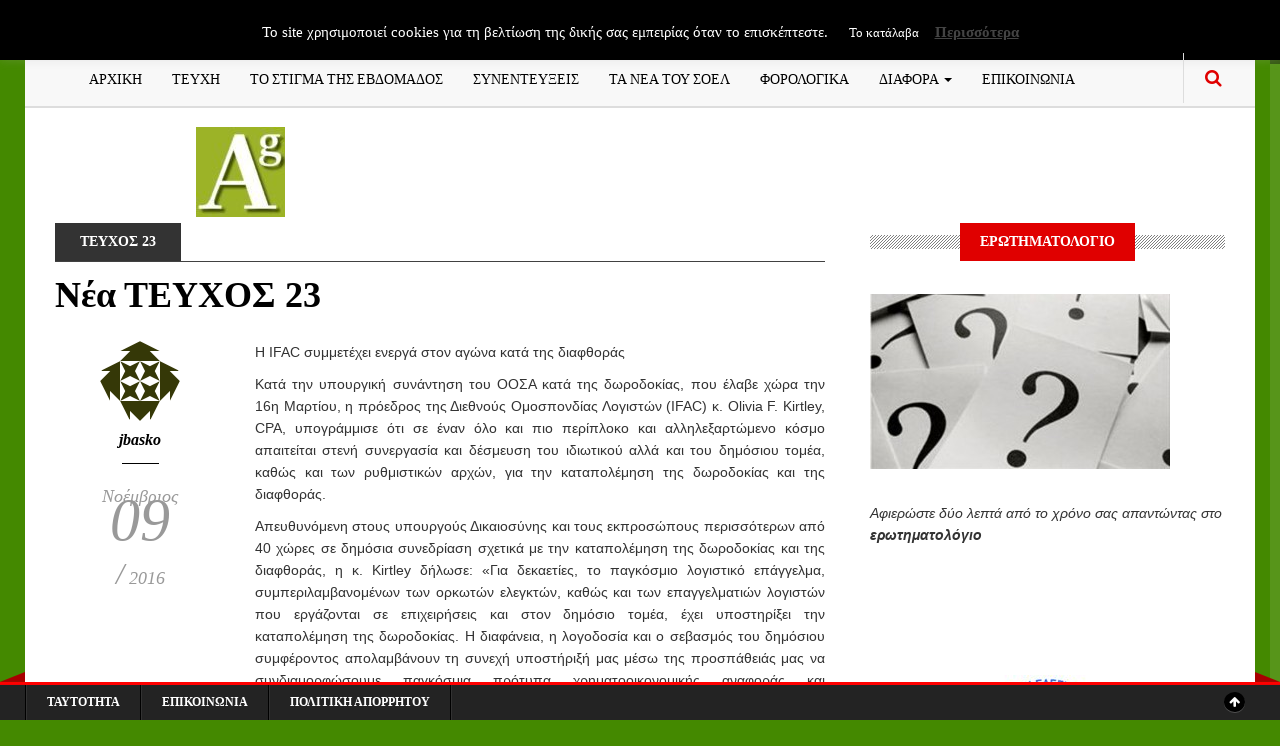

--- FILE ---
content_type: text/html; charset=UTF-8
request_url: https://www.accountancygreece.gr/%CE%BD%CE%AD%CE%B1-%CF%84%CE%B5%CF%85%CF%87%CE%BF%CF%83-23/
body_size: 25758
content:
<!DOCTYPE html>
<!--[if IE 8]>			<html class="ie ie8"> <![endif]-->
<!--[if IE 9]>			<html class="ie ie9"> <![endif]-->
<!--[if gt IE 9]><!-->
<html dir="ltr" lang="el" prefix="og: https://ogp.me/ns#"> <!--<![endif]-->
<head>
	<!-- Meta -->
	<meta charset="UTF-8">
	<link rel="profile" href="https://gmpg.org/xfn/11">
	<link rel="pingback" href="https://www.accountancygreece.gr/xmlrpc.php">	
	<!-- Mobile Metas -->
	<meta name="viewport" content="width=device-width, initial-scale=1.0">
    <!-- HTML5 Shim and Respond.js IE8 support of HTML5 elements and media queries -->
    <!-- WARNING: Respond.js doesn't work if you view the page via file:// -->
    <!--[if lt IE 9]>
        <script src="https://www.accountancygreece.gr/wp-content/themes/gazeta/assets/js/html5shiv.js"></script>
        <script src="https://www.accountancygreece.gr/wp-content/themes/gazeta/assets/js/respond.min.js"></script>
    <![endif]-->
	<title>Νέα ΤΕΥΧΟΣ 23 | ΠΕΡΙΟΔΙΚΟ ACCOUNTANCY GREECE</title>

		<!-- All in One SEO 4.9.1.1 - aioseo.com -->
	<meta name="robots" content="max-image-preview:large" />
	<meta name="author" content="jbasko"/>
	<link rel="canonical" href="https://www.accountancygreece.gr/%ce%bd%ce%ad%ce%b1-%cf%84%ce%b5%cf%85%cf%87%ce%bf%cf%83-23/" />
	<meta name="generator" content="All in One SEO (AIOSEO) 4.9.1.1" />
		<meta property="og:locale" content="el_GR" />
		<meta property="og:site_name" content="ΠΕΡΙΟΔΙΚΟ ACCOUNTANCY GREECE | ΠΕΡΙΟΔΙΚΟ ΟΙΚΟΝΟΜΙΚΟΥ ΛΟΓΙΣΜΟΥ" />
		<meta property="og:type" content="article" />
		<meta property="og:title" content="Νέα ΤΕΥΧΟΣ 23 | ΠΕΡΙΟΔΙΚΟ ACCOUNTANCY GREECE" />
		<meta property="og:url" content="https://www.accountancygreece.gr/%ce%bd%ce%ad%ce%b1-%cf%84%ce%b5%cf%85%cf%87%ce%bf%cf%83-23/" />
		<meta property="article:published_time" content="2016-11-09T08:11:12+00:00" />
		<meta property="article:modified_time" content="2016-11-14T08:13:04+00:00" />
		<meta name="twitter:card" content="summary" />
		<meta name="twitter:title" content="Νέα ΤΕΥΧΟΣ 23 | ΠΕΡΙΟΔΙΚΟ ACCOUNTANCY GREECE" />
		<script type="application/ld+json" class="aioseo-schema">
			{"@context":"https:\/\/schema.org","@graph":[{"@type":"Article","@id":"https:\/\/www.accountancygreece.gr\/%ce%bd%ce%ad%ce%b1-%cf%84%ce%b5%cf%85%cf%87%ce%bf%cf%83-23\/#article","name":"\u039d\u03ad\u03b1 \u03a4\u0395\u03a5\u03a7\u039f\u03a3 23 | \u03a0\u0395\u03a1\u0399\u039f\u0394\u0399\u039a\u039f ACCOUNTANCY GREECE","headline":"\u039d\u03ad\u03b1 \u03a4\u0395\u03a5\u03a7\u039f\u03a3 23","author":{"@id":"https:\/\/www.accountancygreece.gr\/author\/jbasko\/#author"},"publisher":{"@id":"https:\/\/www.accountancygreece.gr\/#organization"},"datePublished":"2016-11-09T10:11:12+02:00","dateModified":"2016-11-14T10:13:04+02:00","inLanguage":"el","mainEntityOfPage":{"@id":"https:\/\/www.accountancygreece.gr\/%ce%bd%ce%ad%ce%b1-%cf%84%ce%b5%cf%85%cf%87%ce%bf%cf%83-23\/#webpage"},"isPartOf":{"@id":"https:\/\/www.accountancygreece.gr\/%ce%bd%ce%ad%ce%b1-%cf%84%ce%b5%cf%85%cf%87%ce%bf%cf%83-23\/#webpage"},"articleSection":"\u03a4\u0395\u03a5\u03a7\u039f\u03a3 23"},{"@type":"BreadcrumbList","@id":"https:\/\/www.accountancygreece.gr\/%ce%bd%ce%ad%ce%b1-%cf%84%ce%b5%cf%85%cf%87%ce%bf%cf%83-23\/#breadcrumblist","itemListElement":[{"@type":"ListItem","@id":"https:\/\/www.accountancygreece.gr#listItem","position":1,"name":"Home","item":"https:\/\/www.accountancygreece.gr","nextItem":{"@type":"ListItem","@id":"https:\/\/www.accountancygreece.gr\/category\/%cf%84%ce%b5%cf%85%cf%87%ce%bf%cf%83-23\/#listItem","name":"\u03a4\u0395\u03a5\u03a7\u039f\u03a3 23"}},{"@type":"ListItem","@id":"https:\/\/www.accountancygreece.gr\/category\/%cf%84%ce%b5%cf%85%cf%87%ce%bf%cf%83-23\/#listItem","position":2,"name":"\u03a4\u0395\u03a5\u03a7\u039f\u03a3 23","item":"https:\/\/www.accountancygreece.gr\/category\/%cf%84%ce%b5%cf%85%cf%87%ce%bf%cf%83-23\/","nextItem":{"@type":"ListItem","@id":"https:\/\/www.accountancygreece.gr\/%ce%bd%ce%ad%ce%b1-%cf%84%ce%b5%cf%85%cf%87%ce%bf%cf%83-23\/#listItem","name":"\u039d\u03ad\u03b1 \u03a4\u0395\u03a5\u03a7\u039f\u03a3 23"},"previousItem":{"@type":"ListItem","@id":"https:\/\/www.accountancygreece.gr#listItem","name":"Home"}},{"@type":"ListItem","@id":"https:\/\/www.accountancygreece.gr\/%ce%bd%ce%ad%ce%b1-%cf%84%ce%b5%cf%85%cf%87%ce%bf%cf%83-23\/#listItem","position":3,"name":"\u039d\u03ad\u03b1 \u03a4\u0395\u03a5\u03a7\u039f\u03a3 23","previousItem":{"@type":"ListItem","@id":"https:\/\/www.accountancygreece.gr\/category\/%cf%84%ce%b5%cf%85%cf%87%ce%bf%cf%83-23\/#listItem","name":"\u03a4\u0395\u03a5\u03a7\u039f\u03a3 23"}}]},{"@type":"Organization","@id":"https:\/\/www.accountancygreece.gr\/#organization","name":"\u03a0\u0395\u03a1\u0399\u039f\u0394\u0399\u039a\u039f ACCOUNTANCY GREECE","description":"\u03a0\u0395\u03a1\u0399\u039f\u0394\u0399\u039a\u039f \u039f\u0399\u039a\u039f\u039d\u039f\u039c\u0399\u039a\u039f\u03a5 \u039b\u039f\u0393\u0399\u03a3\u039c\u039f\u03a5","url":"https:\/\/www.accountancygreece.gr\/"},{"@type":"Person","@id":"https:\/\/www.accountancygreece.gr\/author\/jbasko\/#author","url":"https:\/\/www.accountancygreece.gr\/author\/jbasko\/","name":"jbasko","image":{"@type":"ImageObject","@id":"https:\/\/www.accountancygreece.gr\/%ce%bd%ce%ad%ce%b1-%cf%84%ce%b5%cf%85%cf%87%ce%bf%cf%83-23\/#authorImage","url":"https:\/\/secure.gravatar.com\/avatar\/196aded506df08c677ffef8a1b9a5e9824a00965f1e9a8e6b4858529c90d1f0e?s=96&d=identicon&r=g","width":96,"height":96,"caption":"jbasko"}},{"@type":"WebPage","@id":"https:\/\/www.accountancygreece.gr\/%ce%bd%ce%ad%ce%b1-%cf%84%ce%b5%cf%85%cf%87%ce%bf%cf%83-23\/#webpage","url":"https:\/\/www.accountancygreece.gr\/%ce%bd%ce%ad%ce%b1-%cf%84%ce%b5%cf%85%cf%87%ce%bf%cf%83-23\/","name":"\u039d\u03ad\u03b1 \u03a4\u0395\u03a5\u03a7\u039f\u03a3 23 | \u03a0\u0395\u03a1\u0399\u039f\u0394\u0399\u039a\u039f ACCOUNTANCY GREECE","inLanguage":"el","isPartOf":{"@id":"https:\/\/www.accountancygreece.gr\/#website"},"breadcrumb":{"@id":"https:\/\/www.accountancygreece.gr\/%ce%bd%ce%ad%ce%b1-%cf%84%ce%b5%cf%85%cf%87%ce%bf%cf%83-23\/#breadcrumblist"},"author":{"@id":"https:\/\/www.accountancygreece.gr\/author\/jbasko\/#author"},"creator":{"@id":"https:\/\/www.accountancygreece.gr\/author\/jbasko\/#author"},"datePublished":"2016-11-09T10:11:12+02:00","dateModified":"2016-11-14T10:13:04+02:00"},{"@type":"WebSite","@id":"https:\/\/www.accountancygreece.gr\/#website","url":"https:\/\/www.accountancygreece.gr\/","name":"\u03a0\u0395\u03a1\u0399\u039f\u0394\u0399\u039a\u039f ACCOUNTANCY GREECE","description":"\u03a0\u0395\u03a1\u0399\u039f\u0394\u0399\u039a\u039f \u039f\u0399\u039a\u039f\u039d\u039f\u039c\u0399\u039a\u039f\u03a5 \u039b\u039f\u0393\u0399\u03a3\u039c\u039f\u03a5","inLanguage":"el","publisher":{"@id":"https:\/\/www.accountancygreece.gr\/#organization"}}]}
		</script>
		<!-- All in One SEO -->

<link rel='dns-prefetch' href='//maps.google.com' />
<link rel='dns-prefetch' href='//fonts.googleapis.com' />
<link rel="alternate" type="application/rss+xml" title="Ροή RSS &raquo; ΠΕΡΙΟΔΙΚΟ ACCOUNTANCY GREECE" href="https://www.accountancygreece.gr/feed/" />
<link rel="alternate" type="application/rss+xml" title="Ροή Σχολίων &raquo; ΠΕΡΙΟΔΙΚΟ ACCOUNTANCY GREECE" href="https://www.accountancygreece.gr/comments/feed/" />
<link rel="alternate" title="oEmbed (JSON)" type="application/json+oembed" href="https://www.accountancygreece.gr/wp-json/oembed/1.0/embed?url=https%3A%2F%2Fwww.accountancygreece.gr%2F%25ce%25bd%25ce%25ad%25ce%25b1-%25cf%2584%25ce%25b5%25cf%2585%25cf%2587%25ce%25bf%25cf%2583-23%2F" />
<link rel="alternate" title="oEmbed (XML)" type="text/xml+oembed" href="https://www.accountancygreece.gr/wp-json/oembed/1.0/embed?url=https%3A%2F%2Fwww.accountancygreece.gr%2F%25ce%25bd%25ce%25ad%25ce%25b1-%25cf%2584%25ce%25b5%25cf%2585%25cf%2587%25ce%25bf%25cf%2583-23%2F&#038;format=xml" />
		<!-- This site uses the Google Analytics by MonsterInsights plugin v9.10.1 - Using Analytics tracking - https://www.monsterinsights.com/ -->
							<script src="//www.googletagmanager.com/gtag/js?id=G-DX9GWZHDR6"  data-cfasync="false" data-wpfc-render="false" type="text/javascript" async></script>
			<script data-cfasync="false" data-wpfc-render="false" type="text/javascript">
				var mi_version = '9.10.1';
				var mi_track_user = true;
				var mi_no_track_reason = '';
								var MonsterInsightsDefaultLocations = {"page_location":"https:\/\/www.accountancygreece.gr\/%CE%BD%CE%AD%CE%B1-%CF%84%CE%B5%CF%85%CF%87%CE%BF%CF%83-23\/"};
								if ( typeof MonsterInsightsPrivacyGuardFilter === 'function' ) {
					var MonsterInsightsLocations = (typeof MonsterInsightsExcludeQuery === 'object') ? MonsterInsightsPrivacyGuardFilter( MonsterInsightsExcludeQuery ) : MonsterInsightsPrivacyGuardFilter( MonsterInsightsDefaultLocations );
				} else {
					var MonsterInsightsLocations = (typeof MonsterInsightsExcludeQuery === 'object') ? MonsterInsightsExcludeQuery : MonsterInsightsDefaultLocations;
				}

								var disableStrs = [
										'ga-disable-G-DX9GWZHDR6',
									];

				/* Function to detect opted out users */
				function __gtagTrackerIsOptedOut() {
					for (var index = 0; index < disableStrs.length; index++) {
						if (document.cookie.indexOf(disableStrs[index] + '=true') > -1) {
							return true;
						}
					}

					return false;
				}

				/* Disable tracking if the opt-out cookie exists. */
				if (__gtagTrackerIsOptedOut()) {
					for (var index = 0; index < disableStrs.length; index++) {
						window[disableStrs[index]] = true;
					}
				}

				/* Opt-out function */
				function __gtagTrackerOptout() {
					for (var index = 0; index < disableStrs.length; index++) {
						document.cookie = disableStrs[index] + '=true; expires=Thu, 31 Dec 2099 23:59:59 UTC; path=/';
						window[disableStrs[index]] = true;
					}
				}

				if ('undefined' === typeof gaOptout) {
					function gaOptout() {
						__gtagTrackerOptout();
					}
				}
								window.dataLayer = window.dataLayer || [];

				window.MonsterInsightsDualTracker = {
					helpers: {},
					trackers: {},
				};
				if (mi_track_user) {
					function __gtagDataLayer() {
						dataLayer.push(arguments);
					}

					function __gtagTracker(type, name, parameters) {
						if (!parameters) {
							parameters = {};
						}

						if (parameters.send_to) {
							__gtagDataLayer.apply(null, arguments);
							return;
						}

						if (type === 'event') {
														parameters.send_to = monsterinsights_frontend.v4_id;
							var hookName = name;
							if (typeof parameters['event_category'] !== 'undefined') {
								hookName = parameters['event_category'] + ':' + name;
							}

							if (typeof MonsterInsightsDualTracker.trackers[hookName] !== 'undefined') {
								MonsterInsightsDualTracker.trackers[hookName](parameters);
							} else {
								__gtagDataLayer('event', name, parameters);
							}
							
						} else {
							__gtagDataLayer.apply(null, arguments);
						}
					}

					__gtagTracker('js', new Date());
					__gtagTracker('set', {
						'developer_id.dZGIzZG': true,
											});
					if ( MonsterInsightsLocations.page_location ) {
						__gtagTracker('set', MonsterInsightsLocations);
					}
										__gtagTracker('config', 'G-DX9GWZHDR6', {"forceSSL":"true","link_attribution":"true"} );
										window.gtag = __gtagTracker;										(function () {
						/* https://developers.google.com/analytics/devguides/collection/analyticsjs/ */
						/* ga and __gaTracker compatibility shim. */
						var noopfn = function () {
							return null;
						};
						var newtracker = function () {
							return new Tracker();
						};
						var Tracker = function () {
							return null;
						};
						var p = Tracker.prototype;
						p.get = noopfn;
						p.set = noopfn;
						p.send = function () {
							var args = Array.prototype.slice.call(arguments);
							args.unshift('send');
							__gaTracker.apply(null, args);
						};
						var __gaTracker = function () {
							var len = arguments.length;
							if (len === 0) {
								return;
							}
							var f = arguments[len - 1];
							if (typeof f !== 'object' || f === null || typeof f.hitCallback !== 'function') {
								if ('send' === arguments[0]) {
									var hitConverted, hitObject = false, action;
									if ('event' === arguments[1]) {
										if ('undefined' !== typeof arguments[3]) {
											hitObject = {
												'eventAction': arguments[3],
												'eventCategory': arguments[2],
												'eventLabel': arguments[4],
												'value': arguments[5] ? arguments[5] : 1,
											}
										}
									}
									if ('pageview' === arguments[1]) {
										if ('undefined' !== typeof arguments[2]) {
											hitObject = {
												'eventAction': 'page_view',
												'page_path': arguments[2],
											}
										}
									}
									if (typeof arguments[2] === 'object') {
										hitObject = arguments[2];
									}
									if (typeof arguments[5] === 'object') {
										Object.assign(hitObject, arguments[5]);
									}
									if ('undefined' !== typeof arguments[1].hitType) {
										hitObject = arguments[1];
										if ('pageview' === hitObject.hitType) {
											hitObject.eventAction = 'page_view';
										}
									}
									if (hitObject) {
										action = 'timing' === arguments[1].hitType ? 'timing_complete' : hitObject.eventAction;
										hitConverted = mapArgs(hitObject);
										__gtagTracker('event', action, hitConverted);
									}
								}
								return;
							}

							function mapArgs(args) {
								var arg, hit = {};
								var gaMap = {
									'eventCategory': 'event_category',
									'eventAction': 'event_action',
									'eventLabel': 'event_label',
									'eventValue': 'event_value',
									'nonInteraction': 'non_interaction',
									'timingCategory': 'event_category',
									'timingVar': 'name',
									'timingValue': 'value',
									'timingLabel': 'event_label',
									'page': 'page_path',
									'location': 'page_location',
									'title': 'page_title',
									'referrer' : 'page_referrer',
								};
								for (arg in args) {
																		if (!(!args.hasOwnProperty(arg) || !gaMap.hasOwnProperty(arg))) {
										hit[gaMap[arg]] = args[arg];
									} else {
										hit[arg] = args[arg];
									}
								}
								return hit;
							}

							try {
								f.hitCallback();
							} catch (ex) {
							}
						};
						__gaTracker.create = newtracker;
						__gaTracker.getByName = newtracker;
						__gaTracker.getAll = function () {
							return [];
						};
						__gaTracker.remove = noopfn;
						__gaTracker.loaded = true;
						window['__gaTracker'] = __gaTracker;
					})();
									} else {
										console.log("");
					(function () {
						function __gtagTracker() {
							return null;
						}

						window['__gtagTracker'] = __gtagTracker;
						window['gtag'] = __gtagTracker;
					})();
									}
			</script>
							<!-- / Google Analytics by MonsterInsights -->
		<style id='wp-img-auto-sizes-contain-inline-css' type='text/css'>
img:is([sizes=auto i],[sizes^="auto," i]){contain-intrinsic-size:3000px 1500px}
/*# sourceURL=wp-img-auto-sizes-contain-inline-css */
</style>
<link rel='stylesheet' id='cf7ic_style-css' href='https://www.accountancygreece.gr/wp-content/plugins/contact-form-7-image-captcha/css/cf7ic-style.css?ver=3.3.7' type='text/css' media='all' />
<style id='wp-emoji-styles-inline-css' type='text/css'>

	img.wp-smiley, img.emoji {
		display: inline !important;
		border: none !important;
		box-shadow: none !important;
		height: 1em !important;
		width: 1em !important;
		margin: 0 0.07em !important;
		vertical-align: -0.1em !important;
		background: none !important;
		padding: 0 !important;
	}
/*# sourceURL=wp-emoji-styles-inline-css */
</style>
<link rel='stylesheet' id='titan-adminbar-styles-css' href='https://www.accountancygreece.gr/wp-content/plugins/anti-spam/assets/css/admin-bar.css?ver=7.3.5' type='text/css' media='all' />
<link rel='stylesheet' id='contact-form-7-css' href='https://www.accountancygreece.gr/wp-content/plugins/contact-form-7/includes/css/styles.css?ver=5.9.5' type='text/css' media='all' />
<link rel='stylesheet' id='cookie-law-info-css' href='https://www.accountancygreece.gr/wp-content/plugins/cookie-law-info/legacy/public/css/cookie-law-info-public.css?ver=3.3.8' type='text/css' media='all' />
<link rel='stylesheet' id='cookie-law-info-gdpr-css' href='https://www.accountancygreece.gr/wp-content/plugins/cookie-law-info/legacy/public/css/cookie-law-info-gdpr.css?ver=3.3.8' type='text/css' media='all' />
<link rel='stylesheet' id='wp-polls-css' href='https://www.accountancygreece.gr/wp-content/plugins/wp-polls/polls-css.css?ver=2.77.3' type='text/css' media='all' />
<style id='wp-polls-inline-css' type='text/css'>
.wp-polls .pollbar {
	margin: 1px;
	font-size: 6px;
	line-height: 8px;
	height: 8px;
	background-image: url('https://www.accountancygreece.gr/wp-content/plugins/wp-polls/images/default/pollbg.gif');
	border: 1px solid #c8c8c8;
}

/*# sourceURL=wp-polls-inline-css */
</style>
<link rel='stylesheet' id='megamenu-css' href='https://www.accountancygreece.gr/wp-content/uploads/maxmegamenu/style.css?ver=71d8da' type='text/css' media='all' />
<link rel='stylesheet' id='dashicons-css' href='https://www.accountancygreece.gr/wp-includes/css/dashicons.min.css?ver=6.9' type='text/css' media='all' />
<link rel='stylesheet' id='gazeta-fonts-css' href='https://fonts.googleapis.com/css?family=Playfair%2BDisplay%3A400%2C400italic%2C700%2C700italic%2C900%2C900italic%7CJosefin%2BSans%3A400%2C100%2C300%2C300italic%2C100italic%2C400italic%2C600%2C600italic%2C700%2C700italic%7COswald%3A400%2C700%2C300&#038;subset=latin%2Clatin-ext%2Cvietnamese%2Ccyrillic' type='text/css' media='all' />
<link rel='stylesheet' id='font-awesome.min-css' href='https://www.accountancygreece.gr/wp-content/themes/gazeta/assets/css/font-awesome.min.css' type='text/css' media='all' />
<link rel='stylesheet' id='bootstrap.min-css' href='https://www.accountancygreece.gr/wp-content/themes/gazeta/assets/css/bootstrap.min.css' type='text/css' media='all' />
<link rel='stylesheet' id='slick-css' href='https://www.accountancygreece.gr/wp-content/themes/gazeta/assets/js/vendor/slick/slick.min.css' type='text/css' media='all' />
<link rel='stylesheet' id='flexslider-css' href='https://www.accountancygreece.gr/wp-content/plugins/js_composer/assets/lib/bower/flexslider/flexslider.min.css?ver=4.11.2.1' type='text/css' media='all' />
<link rel='stylesheet' id='style-css' href='https://www.accountancygreece.gr/wp-content/themes/gazeta/style.css?ver=6.9' type='text/css' media='all' />
<link rel='stylesheet' id='ssp-flexslider-css-css' href='https://www.accountancygreece.gr/wp-content/plugins/simple-slider-ssp/views/ssp_skins/default/lib/flexslider.css?ver=1.4' type='text/css' media='all' />
<script type="text/javascript" src="https://www.accountancygreece.gr/wp-content/plugins/announcement-ticker-highlighter-scroller/announcement-ticker-highlighter-scroller.js?ver=6.9" id="announcement-ticker-highlighter-scroller-js"></script>
<script type="text/javascript" src="https://www.accountancygreece.gr/wp-includes/js/jquery/jquery.min.js?ver=3.7.1" id="jquery-core-js"></script>
<script type="text/javascript" src="https://www.accountancygreece.gr/wp-includes/js/jquery/jquery-migrate.min.js?ver=3.4.1" id="jquery-migrate-js"></script>
<script type="text/javascript" src="https://www.accountancygreece.gr/wp-content/plugins/google-analytics-for-wordpress/assets/js/frontend-gtag.min.js?ver=9.10.1" id="monsterinsights-frontend-script-js" async="async" data-wp-strategy="async"></script>
<script data-cfasync="false" data-wpfc-render="false" type="text/javascript" id='monsterinsights-frontend-script-js-extra'>/* <![CDATA[ */
var monsterinsights_frontend = {"js_events_tracking":"true","download_extensions":"doc,pdf,ppt,zip,xls,docx,pptx,xlsx","inbound_paths":"[{\"path\":\"\\\/go\\\/\",\"label\":\"affiliate\"},{\"path\":\"\\\/recommend\\\/\",\"label\":\"affiliate\"}]","home_url":"https:\/\/www.accountancygreece.gr","hash_tracking":"false","v4_id":"G-DX9GWZHDR6"};/* ]]> */
</script>
<script type="text/javascript" id="cookie-law-info-js-extra">
/* <![CDATA[ */
var Cli_Data = {"nn_cookie_ids":[],"cookielist":[],"non_necessary_cookies":[],"ccpaEnabled":"","ccpaRegionBased":"","ccpaBarEnabled":"","strictlyEnabled":["necessary","obligatoire"],"ccpaType":"gdpr","js_blocking":"","custom_integration":"","triggerDomRefresh":"","secure_cookies":""};
var cli_cookiebar_settings = {"animate_speed_hide":"500","animate_speed_show":"500","background":"#000000","border":"#b1a6a6c2","border_on":"","button_1_button_colour":"#000","button_1_button_hover":"#000000","button_1_link_colour":"#fff","button_1_as_button":"1","button_1_new_win":"","button_2_button_colour":"#333","button_2_button_hover":"#292929","button_2_link_colour":"#444","button_2_as_button":"","button_2_hidebar":"","button_3_button_colour":"#000","button_3_button_hover":"#000000","button_3_link_colour":"#fff","button_3_as_button":"1","button_3_new_win":"","button_4_button_colour":"#000","button_4_button_hover":"#000000","button_4_link_colour":"#fff","button_4_as_button":"1","button_7_button_colour":"#61a229","button_7_button_hover":"#4e8221","button_7_link_colour":"#fff","button_7_as_button":"1","button_7_new_win":"","font_family":"inherit","header_fix":"","notify_animate_hide":"1","notify_animate_show":"","notify_div_id":"#cookie-law-info-bar","notify_position_horizontal":"right","notify_position_vertical":"top","scroll_close":"","scroll_close_reload":"","accept_close_reload":"","reject_close_reload":"","showagain_tab":"","showagain_background":"#fff","showagain_border":"#000","showagain_div_id":"#cookie-law-info-again","showagain_x_position":"100px","text":"#ffffff","show_once_yn":"","show_once":"10000","logging_on":"","as_popup":"","popup_overlay":"1","bar_heading_text":"","cookie_bar_as":"banner","popup_showagain_position":"bottom-right","widget_position":"left"};
var log_object = {"ajax_url":"https://www.accountancygreece.gr/wp-admin/admin-ajax.php"};
//# sourceURL=cookie-law-info-js-extra
/* ]]> */
</script>
<script type="text/javascript" src="https://www.accountancygreece.gr/wp-content/plugins/cookie-law-info/legacy/public/js/cookie-law-info-public.js?ver=3.3.8" id="cookie-law-info-js"></script>
<script type="text/javascript" src="https://www.accountancygreece.gr/wp-content/plugins/simple-slider-ssp/views/ssp_skins/default/lib/jquery.flexslider-min.js?ver=1.4" id="ssp-flexslider-js"></script>
<link rel="https://api.w.org/" href="https://www.accountancygreece.gr/wp-json/" /><link rel="alternate" title="JSON" type="application/json" href="https://www.accountancygreece.gr/wp-json/wp/v2/posts/7852" /><link rel="EditURI" type="application/rsd+xml" title="RSD" href="https://www.accountancygreece.gr/xmlrpc.php?rsd" />
<meta name="generator" content="WordPress 6.9" />
<link rel='shortlink' href='https://www.accountancygreece.gr/?p=7852' />
<!-- Global site tag (gtag.js) - Google Analytics -->
<script async src="https://www.googletagmanager.com/gtag/js?id=UA-97500867-1"></script>
<script>
  window.dataLayer = window.dataLayer || [];
  function gtag(){dataLayer.push(arguments);}
  gtag('js', new Date());

  gtag('config', 'UA-97500867-1');
</script><meta name="generator" content="Powered by Visual Composer - drag and drop page builder for WordPress."/>
<!--[if lte IE 9]><link rel="stylesheet" type="text/css" href="https://www.accountancygreece.gr/wp-content/plugins/js_composer/assets/css/vc_lte_ie9.min.css" media="screen"><![endif]--><!--[if IE  8]><link rel="stylesheet" type="text/css" href="https://www.accountancygreece.gr/wp-content/plugins/js_composer/assets/css/vc-ie8.min.css" media="screen"><![endif]-->		<style type="text/css" id="neat-header-css">
					.appearance_page_custom-header .site-title,
			.appearance_page_custom-header .site-description {
				clip: rect(1px 1px 1px 1px); /* IE7 */
				clip: rect(1px, 1px, 1px, 1px);
				position: absolute;
			}
				</style>
		<style type="text/css" id="custom-background-css">
body.custom-background { background-color: #448900; }
</style>
	<link rel="icon" href="https://www.accountancygreece.gr/wp-content/uploads/2019/01/cropped-logo-32x32.jpg" sizes="32x32" />
<link rel="icon" href="https://www.accountancygreece.gr/wp-content/uploads/2019/01/cropped-logo-192x192.jpg" sizes="192x192" />
<link rel="apple-touch-icon" href="https://www.accountancygreece.gr/wp-content/uploads/2019/01/cropped-logo-180x180.jpg" />
<meta name="msapplication-TileImage" content="https://www.accountancygreece.gr/wp-content/uploads/2019/01/cropped-logo-270x270.jpg" />
<noscript><style type="text/css"> .wpb_animate_when_almost_visible { opacity: 1; }</style></noscript><style type="text/css">/** Mega Menu CSS: fs **/</style>
</head>
<body class="wp-singular post-template-default single single-post postid-7852 single-format-standard custom-background wp-theme-gazeta wpb-js-composer js-comp-ver-4.11.2.1 vc_responsive">
<!-- Topbar -->
<div class="top-bar container">
	<div class="row">
		<div class="col-md-6 header-date">
			<ul class="tb-left">
											</ul>
		</div>
		
		<div class="col-md-6 header-socials">
			<ul class="tb-right">
				<li class="tbr-social"><span></span></li>							</ul>
		</div>
	</div>
</div>

<div class="container wrapper">
	<!-- Header -->
	<header>
		<div class="col-md-12">
			<div class="row">
				<!-- Navigation -->
				<div class="col-md-12">
					
											<nav class="navbar navbar-default">
													
							  <div class="container-fluid">
							    <!-- Brand and toggle get grouped for better mobile display -->
							    <div class="navbar-header">			
							      <button type="button" class="navbar-toggle collapsed" data-toggle="collapse" data-target="#main-navbar-collapse">
							        <span class="sr-only">Menu</span>
							        <span class="icon-bar"></span>
							        <span class="icon-bar"></span>
							        <span class="icon-bar"></span>
							      </button>
							      </div>
							   </div>
						   						   						   		<div class="collapse navbar-collapse" id="main-navbar-collapse">
						   							 
						    	<ul id="menu-kyrio" class=""><li id="menu-item-8042" class="menu-item menu-item-type-custom menu-item-object-custom menu-item-home menu-item-8042"><a href="http://www.accountancygreece.gr">ΑΡΧΙΚΗ</a></li>
<li id="menu-item-8048" class="menu-item menu-item-type-post_type menu-item-object-page menu-item-8048"><a href="https://www.accountancygreece.gr/teychi/">ΤΕΥΧΗ</a></li>
<li id="menu-item-8051" class="menu-item menu-item-type-taxonomy menu-item-object-category menu-item-8051"><a href="https://www.accountancygreece.gr/category/%cf%84%ce%bf-%cf%83%cf%84%ce%af%ce%b3%ce%bc%ce%b1-%cf%84%ce%b7%cf%82-%ce%b5%ce%b2%ce%b4%ce%bf%ce%bc%ce%ac%ce%b4%ce%bf%cf%82/">ΤΟ ΣΤΙΓΜΑ ΤΗΣ ΕΒΔΟΜΑΔΟΣ</a></li>
<li id="menu-item-9254" class="menu-item menu-item-type-taxonomy menu-item-object-category menu-item-9254"><a href="https://www.accountancygreece.gr/category/%cf%83%cf%85%ce%bd%ce%b5%ce%bd%cf%84%ce%b5%cf%8d%ce%be%ce%b5%ce%b9%cf%82/">ΣΥΝΕΝΤΕΥΞΕΙΣ</a></li>
<li id="menu-item-9255" class="menu-item menu-item-type-taxonomy menu-item-object-category menu-item-9255"><a href="https://www.accountancygreece.gr/category/nea-tou-soel/">ΤΑ ΝΕΑ ΤΟΥ ΣΟΕΛ</a></li>
<li id="menu-item-9396" class="menu-item menu-item-type-taxonomy menu-item-object-category menu-item-9396"><a href="https://www.accountancygreece.gr/category/%cf%86%ce%bf%cf%81%ce%bf%ce%bb%ce%bf%ce%b3%ce%b9%ce%ba%ce%b1/">ΦΟΡΟΛΟΓΙΚΑ</a></li>
<li id="menu-item-9397" class="menu-item menu-item-type-custom menu-item-object-custom menu-item-has-children dropdown menu-item-9397"><a class="dropdown-toggle" data-toggle="dropdown" href="#">ΔΙΑΦΟΡΑ <b class="caret"></b></a>
<ul class="dropdown-menu dropdown">
	<li id="menu-item-9659" class="menu-item menu-item-type-taxonomy menu-item-object-category menu-item-9659"><a href="https://www.accountancygreece.gr/category/%ce%b1%cf%81%ce%b8%cf%81%ce%b1/">ΑΡΘΡΑ</a></li>
	<li id="menu-item-9665" class="menu-item menu-item-type-taxonomy menu-item-object-category menu-item-9665"><a href="https://www.accountancygreece.gr/category/%ce%b5%cf%81%ce%b5%cf%85%ce%bd%ce%b5%cf%83/">ΕΡΕΥΝΕΣ</a></li>
	<li id="menu-item-9660" class="menu-item menu-item-type-taxonomy menu-item-object-category menu-item-9660"><a href="https://www.accountancygreece.gr/category/vivlia/">ΒΙΒΛΙΑ</a></li>
	<li id="menu-item-9661" class="menu-item menu-item-type-taxonomy menu-item-object-category menu-item-9661"><a href="https://www.accountancygreece.gr/category/alla/">ΒΙΒΛΙΑ ΓΙΑ ΤΗΝ ΟΙΚΟΝΟΜΙΑ</a></li>
	<li id="menu-item-9658" class="menu-item menu-item-type-taxonomy menu-item-object-category menu-item-9658"><a href="https://www.accountancygreece.gr/category/aggelies/">ΑΓΓΕΛΙΕΣ</a></li>
	<li id="menu-item-9662" class="menu-item menu-item-type-taxonomy menu-item-object-category menu-item-9662"><a href="https://www.accountancygreece.gr/category/%ce%b5%ce%bb%ce%b5%ce%b3%ce%ba%cf%84%ce%b9%ce%ba%ce%b1/">ΕΛΕΓΚΤΙΚΑ</a></li>
	<li id="menu-item-9666" class="menu-item menu-item-type-taxonomy menu-item-object-category menu-item-9666"><a href="https://www.accountancygreece.gr/category/%ce%b5%cf%84%ce%b1%ce%b9%cf%81%ce%b9%ce%ba%ce%b1%ce%bd%ce%b5%ce%b1/">ΕΤΑΙΡΙΚΑ ΝΕΑ</a></li>
	<li id="menu-item-9664" class="menu-item menu-item-type-taxonomy menu-item-object-category menu-item-9664"><a href="https://www.accountancygreece.gr/category/%ce%b5%cf%80%ce%b9%cf%87%ce%b5%ce%b9%cf%81%ce%b7%ce%bc%ce%b1%cf%84%ce%b9%ce%ba%ce%ac/">ΕΠΙΧΕΙΡΗΜΑΤΙΚΑ</a></li>
	<li id="menu-item-9667" class="menu-item menu-item-type-taxonomy menu-item-object-category menu-item-9667"><a href="https://www.accountancygreece.gr/category/%ce%b9%cf%83%cf%84%ce%bf%cf%81%ce%b9%ce%b1-%cf%84%ce%b7%cf%83-%ce%bb%ce%bf%ce%b3%ce%b9%cf%83%cf%84%ce%b9%ce%ba%ce%b7%cf%83/">ΙΣΤΟΡΙΑ ΤΗΣ ΛΟΓΙΣΤΙΚΗΣ</a></li>
	<li id="menu-item-9668" class="menu-item menu-item-type-taxonomy menu-item-object-category menu-item-9668"><a href="https://www.accountancygreece.gr/category/%cf%83%cf%85%ce%bd%ce%b5%ce%bd%cf%84%ce%b5%cf%8d%ce%be%ce%b5%ce%b9%cf%82/">ΣΥΝΕΝΤΕΥΞΕΙΣ</a></li>
	<li id="menu-item-9663" class="menu-item menu-item-type-taxonomy menu-item-object-category menu-item-9663"><a href="https://www.accountancygreece.gr/category/%ce%b5%cf%80%ce%b9%ce%ba%ce%b1%ce%b9%cf%81%ce%b1-%ce%b8%ce%b5%ce%bc%ce%b1%cf%84%ce%b1/">ΕΠΙΚΑΙΡΑ ΘΕΜΑΤΑ</a></li>
	<li id="menu-item-9657" class="menu-item menu-item-type-taxonomy menu-item-object-category menu-item-9657"><a href="https://www.accountancygreece.gr/category/editorial/">EDITORIAL</a></li>
	<li id="menu-item-9670" class="menu-item menu-item-type-taxonomy menu-item-object-category menu-item-9670"><a href="https://www.accountancygreece.gr/category/%cf%84%ce%bf-%cf%83%cf%84%ce%af%ce%b3%ce%bc%ce%b1-%cf%84%ce%b7%cf%82-%ce%b5%ce%b2%ce%b4%ce%bf%ce%bc%ce%ac%ce%b4%ce%bf%cf%82/">ΤΟ ΣΤΙΓΜΑ ΤΗΣ ΕΒΔΟΜΑΔΟΣ</a></li>
	<li id="menu-item-9669" class="menu-item menu-item-type-taxonomy menu-item-object-category menu-item-9669"><a href="https://www.accountancygreece.gr/category/nea-tou-soel/">ΤΑ ΝΕΑ ΤΟΥ ΣΟΕΛ</a></li>
	<li id="menu-item-9671" class="menu-item menu-item-type-taxonomy menu-item-object-category menu-item-9671"><a href="https://www.accountancygreece.gr/category/%cf%86%ce%bf%cf%81%ce%bf%ce%bb%ce%bf%ce%b3%ce%b9%ce%ba%ce%b1/">ΦΟΡΟΛΟΓΙΚΑ</a></li>
</ul>
</li>
<li id="menu-item-8052" class="menu-item menu-item-type-post_type menu-item-object-page menu-item-8052"><a href="https://www.accountancygreece.gr/epikoinonia/">ΕΠΙΚΟΙΝΩΝΙΑ</a></li>
</ul>						    						    	</div>
						    				    	</nav>
				    					<!-- Search -->
					<div class="search">
						<form method="get" class="search-form" action="https://www.accountancygreece.gr/">
							<input type="search" name="s" value="" placeholder="Type to search and hit enter">
						</form>
					</div>
					<span class="search-trigger"><i class="fa fa-search"></i></span>
				</div>
			</div>
		</div>
	</header>
	
	<div class="header">
		<div class="col-md-12">
			<!-- Logo -->
			<div class="col-md-4 logo">
									<a href="https://www.accountancygreece.gr" title="ΠΕΡΙΟΔΙΚΟ ΟΙΚΟΝΟΜΙΚΟΥ ΛΟΓΙΣΜΟΥ">
						<img alt="ΠΕΡΙΟΔΙΚΟ ΟΙΚΟΝΟΜΙΚΟΥ ΛΟΓΙΣΜΟΥ" src="https://www.accountancygreece.gr/wp-content/uploads/2019/01/cropped-logo-1-e1547201926996.jpg">
					</a>
							</div>
			
			<!-- News Ticker -->
			<div class="col-md-8 header-sidebar">
							<div class="textwidget"><p></p>
</div>
					</div>
		</div>
	</div>	<div class="main-content container">
		<!-- Category Content -->		
		<div class="col-md-8 blog-single main-content-inner">
				
			<div class="post-7852 post type-post status-publish format-standard hentry category-118">
				<div class="bs-meta">
									<span class="bs-cat"><a href="https://www.accountancygreece.gr/category/%cf%84%ce%b5%cf%85%cf%87%ce%bf%cf%83-23/" rel="category tag">ΤΕΥΧΟΣ 23</a></span>
								<span class="bs-comments">
					 
																			</span>
							</div>		
			<h1 class="post-title">Νέα ΤΕΥΧΟΣ 23</h1>		<div class="row">
					<div class="col-md-3 bs-aside">
				<a href="https://www.accountancygreece.gr/author/jbasko/"><img alt='' src='https://secure.gravatar.com/avatar/196aded506df08c677ffef8a1b9a5e9824a00965f1e9a8e6b4858529c90d1f0e?s=80&#038;d=identicon&#038;r=g' srcset='https://secure.gravatar.com/avatar/196aded506df08c677ffef8a1b9a5e9824a00965f1e9a8e6b4858529c90d1f0e?s=160&#038;d=identicon&#038;r=g 2x' class='avatar avatar-80 photo' height='80' width='80' decoding='async'/></a>
				<h6><a href="https://www.accountancygreece.gr/author/jbasko/">jbasko</a></h6>
				<div class="sep1"></div>
				<div class="space10"></div>
				<div class="rp-date">
					<span>Νοέμβριος</span>09<span><em>/</em> 2016</span>
				</div>
			</div>
				<div class="col-md-9">
			<div class="post-content">
				<p style="text-align: justify;">Η IFAC συμμετέχει ενεργά στον αγώνα κατά της διαφθοράς</p>
<p style="text-align: justify;">Κατά την υπουργική συνάντηση του ΟΟΣΑ κατά της δωροδοκίας, που έλαβε χώρα την 16η Μαρτίου, η πρόεδρος της Διεθνούς Ομοσπονδίας Λογιστών (IFAC) κ. Olivia F. Kirtley, CPA, υπογράμμισε ότι σε έναν όλο και πιο περίπλοκο και αλληλεξαρτώμενο κόσμο απαιτείται στενή συνεργασία και δέσμευση του ιδιωτικού αλλά και του δημόσιου τομέα, καθώς και των ρυθμιστικών αρχών, για την καταπολέμηση της δωροδοκίας και της διαφθοράς.</p>
<p style="text-align: justify;">Απευθυνόμενη στους υπουργούς Δικαιοσύνης και τους εκπροσώπους περισσότερων από 40 χώρες σε δημόσια συνεδρίαση σχετικά με την καταπολέμηση της δωροδοκίας και της διαφθοράς, η κ. Kirtley δήλωσε: «Για δεκαετίες, το παγκόσμιo λογιστικό επάγγελμα, συμπεριλαμβανομένων των ορκωτών ελεγκτών, καθώς και των επαγγελματιών λογιστών που εργάζονται σε επιχειρήσεις και στον δημόσιο τομέα, έχει υποστηρίξει την καταπολέμηση της δωροδοκίας. Η διαφάνεια, η λογοδοσία και ο σεβασμός του δημόσιου συμφέροντος απολαμβάνουν τη συνεχή υποστήριξή μας μέσω της προσπάθειάς μας να συνδιαμορφώσουμε παγκόσμια πρότυπα χρηματοοικονομικής αναφοράς και δεοντολογίας. Τα πρότυπα αυτά ισχυροποιούν τον ρόλο του επαγγέλματος στην ανίχνευση της απάτης, της διαφθοράς και της δωροδοκίας».</p>
<p style="text-align: justify;">Οι δηλώσεις της κ. Kirtley μπορούν να βρεθούν με περισσότερες στον ακόλουθο ιστότοπο της IFAC: https://www.ifac.org/news-events/2016-03/strong-international-standards-governance-ethics-help-fight-bribery.</p>
<p style="text-align: justify;">Οριστικοποιήθηκε το ΔΠΧΑ 4 &#8211; Ασφαλιστήρια Συμβόλαια</p>
<p style="text-align: justify;">Μετά από σχεδόν 20 χρόνια διαβουλεύσεων το IASB έχει ολοκληρώσει τη διαδικασία λήψης τεχνικών αποφάσεων και προχωρά στην κατάρτιση του τελικού προσχεδίου του Προτύπου που θα διέπει τον λογιστικό χειρισμό των ασφαλιστήριων συμβολαίων.</p>
<p style="text-align: justify;">Μπορείτε να βρείτε περισσότερες πληροφορίες στην ακόλουθη ιστοσελίδα: http://www.ifrs.org/current-projects/iasb-projects/insurance-contracts/Pages/insurance-contracts.aspx.</p>
<p style="text-align: justify;">Ώρα για μερική αναστολή δραστηριοτήτων του IAESB κρίνει η FEE</p>
<p style="text-align: justify;">Στο πλαίσιο διαδικασίας διαβούλευσης που έχει εκκινήσει το Διεθνές Συμβούλιο Εκπαιδευτικών Προτύπων για Λογιστές αναφορικά με το μέλλον του, καθώς έχει ολοκληρώσει το μεγάλο έργο που το έχει απασχολήσει την τελευταία περίοδο, δηλαδή αυτό της αναθεώρησης των Διεθνών Προτύπων Εκπαίδευσης, η FEE εκφράζει την άποψη ότι έχει έρθει η ώρα για μερική αναδίπλωση. Η FEE συγχαίρει το IAESB για τις μέχρι τώρα εργασίες του, ιδίως για την ανάπτυξη και αναθεώρηση των Διεθνών Προτύπων Εκπαίδευσης 1-8. Η FEE, όμως, προβαίνει στην παρατήρηση ότι τα πρότυπα αυτά δεν απαιτούν κάποια περαιτέρω επεξεργασία. Επιπλέον, ενώ το IAESB προσπαθεί να εντοπίσει νέο αντικείμενο ενασχόλησης στη βελτίωση της επαγγελματικής επάρκειας λογιστών και ελεγκτών μέσω της ανάπτυξης του επαγγελματικού σκεπτικισμού και της επαγγελματικής κρίσης, η FEE καταλήγει στο συμπέρασμα ότι οποιαδήποτε διεύρυνση των δραστηριοτήτων του IAESB θα αποτελούσε υπέρβαση του καταστατικού του.</p>
<p style="text-align: justify;">Η FEE εγκρίνει το πλαίσιο αναγνώρισης και επιμέτρησης των κοινωνικών παροχών που υιοθετεί το IPSASB</p>
<p style="text-align: justify;">Σε έγγραφό της που εκδόθηκε την 4η Φεβρουαρίου 2016, η Ομοσπονδία Ευρωπαίων Λογιστών (FEE) εγκρίνει το πλαίσιο αναγνώρισης και επιμέτρησης των υποχρεώσεων που απορρέουν από τις κοινωνικές παροχές για το δημόσιο ταμείο που παρουσιάζει το IPSASB σε έγγραφο διαβούλευσης το οποίο εξέδωσε. Σε μια εποχή η οποία χαρακτηρίζεται από τη γήρανση του πληθυσμού και την πτώση της γεννητικότητας, δηλαδή την ταυτόχρονη αύξηση των αναγκών για κοινωνικές παροχές (υγείας και συνταξιοδοτικές) και τη μείωση του πληθυσμού σε ηλικία κατάλληλη προς εργασία, δηλαδή των συνεισφερόντων, χαρακτηρίζεται ως ζωτικής σημασίας η διαφάνεια ως προς τις υποχρεώσεις του κράτους στον τομέα αυτό.</p>
<p style="text-align: justify;">Για την παγίωση καθεστώτος διαφάνειας ως προς αυτές τις υποχρεώσεις, το IPSASB συστήνει την υιοθέτηση δύο διαφορετικών λογιστικών προσεγγίσεων. Η πρώτη προσέγγιση, που αφορά κυρίως κοινωνικές παροχές όπου δεν υπάρχει το στοιχείο της εισφοράς, δηλαδή των αναπηρικών επιδομάτων, των επιδομάτων ανεργίας, των συνάξεων απορίας κ.ο.κ., είναι αυτή του δεσμευτικού γεγονότος, δηλαδή η λογιστική τους απεικόνιση θα είναι άμεση και οι δαπάνες αυτές θα θεωρούνται ουσιαστικά μη αναιρέσιμες. Όμως, η κατηγορία αυτή των δαπανών έχει το πλεονέκτημα ότι η εξέλιξή της είναι σε μεγάλο βαθμό προβλέψιμη, ιδιαιτέρως με τη χρήση ορόσημων για την ικανότητα λήψης των παροχών αυτών. Η προσέγγιση του IPSASB βασίζεται στην έννοια του συμμετοχικού γεγονότος, δηλαδή γεγονότων που οδηγούν στη συσσώρευση προϋποθέσεων για την κατοχύρωση ορισμένης παροχής. Συμμετοχικό γεγονός για τη λήψη επιδόματος ανεργίας, παραδείγματος χάριν, αποτελεί η συμμετοχή στην αγορά εργασίας. Όμως το συμμετοχικό αυτό γεγονός οδηγεί σε κρατική δαπάνη μόνο με τη συνδρομή ορισμένων βασικών προϋποθέσεων, ήτοι, για το επίδομα ανεργίας, ενός συγκεκριμένου αριθμού μηνών παραμονής στην αγορά εργασίας. Η σύμπτωση αριθμού τέτοιων γεγονότων και προϋποθέσεων οδηγεί στη διαμόρφωση δεσμευτικού γεγονότος, δηλαδή στην καταβολή κοινωνικών παροχών.</p>
<p style="text-align: justify;">Η δεύτερη λογιστική προσέγγιση είναι αυτή της ασφάλισης, σύμφωνα με την οποία, εκεί όπου υπάρχει το στοιχείο της καθορισμένης εισφοράς αλλά όχι των παροχών, δύναται να υπάρξει προσαρμογή των εικαζόμενων υποχρεώσεων του κράτους. Σε αυτήν την κατηγορία συμπεριλαμβάνονται και συνταξιοδοτικά δικαιώματα, εφόσον βασίζονται σε κάποιο βαθμό στην ύπαρξη δεδομένων εισφορών εκ μέρους εργαζομένου ή/και εργοδότη.</p>
<p style="text-align: justify;">Ιδιαίτερο ενδιαφέρον έχει το γεγονός ότι τόσο η FEE όσο και το IPSASB απορρίπτουν την προσέγγιση του κοινωνικού συμβολαίου, η οποία υπολογίζει τις κρατικές υποχρεώσεις βάσει μόνο της νομικής κατοχύρωσης εκ μέρους των δικαιούχων των διαφόρων παροχών και η οποία έχει ως βασική υπόθεση τη μακροπρόθεσμη χρηματοδότηση των κοινωνικών παροχών είτε αποκλειστικά είτε σε πολύ μεγάλο βαθμό από τις φορολογικές εισπράξεις, χωρίς μεγάλα περιθώρια προσαρμογής.</p>
<p style="text-align: justify;">Η απάντηση της FEE στο έγγραφο διαβούλευσης του IPSASB είναι προσβάσιμη στον ακόλουθο ιστότοπο: http://www.fee.be/images/publications/public_sector/160204_FEE_response_IPSASB_Social_Benefits_CP.pdf.</p>
<p style="text-align: justify;">Κενά στο ρυθμιστικό πλαίσιο των χρηματοοικονομικών υπηρεσιών στην Ευρώπη εντοπίζει η FEE</p>
<p style="text-align: justify;">Τα τελευταία χρόνια έχει ληφθεί πλήθος πρωτοβουλιών που έχουν ως στόχο την αναμόρφωση του ρυθμιστικού πλαισίου που διέπει τον ευρωπαϊκό χρηματοοικονομικό τομέα, με στόχο τη δημιουργία, στον μέγιστο εφικτό βαθμό, ενιαίων κανόνων ανταγωνισμού, καθώς και εποπτικών αρχών. Η FEE στο πλαίσιο διαβούλευσης της Ευρωπαϊκής Επιτροπής σχετικά με τις αξιολογήσεις των ενδιαφερομένων μερών όσον αφορά τη λειτουργικότητα του ρυθμιστικού πλαισίου εκφράζει ορισμένες ανησυχίες.</p>
<p style="text-align: justify;">Συγκεκριμένα, η FEE εξέφρασε την άποψη ότι η εφαρμογή του νέου κανονισμού θα έχει αρνητικές επιπτώσεις σε ελεγχόμενες οντότητες με δραστηριότητες διασυνοριακής φύσεως. Κάθε θυγατρική ενός ομίλου θα υπάγεται σε διαφορετικό καθεστώς όσον αφορά τις περιόδους εναλλαγής ελεγκτή, τις μη ελεγκτικές υπηρεσίες που δύναται να αγοράσει από την ελεγκτική εταιρεία με την οποία συνεργάζεται, καθώς και το ποσό που δύναται να δαπανήσει για τον σκοπό αυτό. Οι αλλαγές αυτές θα οδηγήσουν σε προβλήματα ενδο-ομιλικού συντονισμού, καθώς και σε πρόσθετες διοικητικές επιβαρύνσεις.</p>
<p style="text-align: justify;">Επιπλέον, αναφέρεται η πιθανότητα η τήρηση των απαιτήσεων ανεξαρτησίας για τους ελεγκτές των οντοτήτων δημοσίου συμφέροντος να επιδρούν αρνητικά στην ποιότητα του παρεχόμενου ελεγκτικού έργου. Ο στόχος της αύξησης του ανταγωνισμού και της ανάδειξης μικρότερων, πλέον ευέλικτων ελεγκτικών εταιρειών δεν πρέπει να γίνεται εις βάρος των ελεγχόμενων οντοτήτων.</p>
<p style="text-align: justify;">Όμως η FEE δεν έχει μόνο επικριτικά σχόλια για το νέο ρυθμιστικό πλαίσιο. Η νέα Οδηγία της Ευρωπαϊκής Ένωσης σχετικά με τη δημοσιοποίηση μη οικονομικών πληροφοριών και πληροφοριών για την πολυμορφία από ορισμένες μεγάλες επιχειρήσεις και ομίλους τυγχάνει θερμής υποστήριξης.</p>
<p style="text-align: justify;">Σε γενικές γραμμές, οι απόψεις της FEE παραμένουν οι ίδιες με αυτές που είχαν κοινοποιηθεί κατά το στάδιο προκαταρκτικής διαβούλευσης σχετικά με τα εν λόγω ευρωπαϊκά νομοθετήματα.</p>
<p style="text-align: justify;">Έρευνα της IFAC για τις μικρού και μεσαίου μεγέθους ελεγκτικές εταιρείες</p>
<p style="text-align: justify;">Την 29η Φεβρουαρίου 2016 δημοσιεύθηκαν τα αποτελέσματα της Παγκόσμιας Έρευνας της IFAC σχετικά με τις μικρού και μεσαίου μεγέθους ελεγκτικές εταιρείες (ΜΜΕτ) για το 2015. Η έρευνα έθεσε ερωτήματα στους επαγγελματίες που εργάζονται στις ΜΜΕτ αναφορικά με τις προκλήσεις που αντιμετωπίζουν, τις συμβουλευτικές υπηρεσίες που παρέχουν, τα έσοδά τους για το 2015, καθώς και τις προβλέψεις τους για το 2016. Επιπλέον, οι ερωτηθέντες κλήθηκαν να απαντήσουν σε ερωτήματα σχετικά με τους πελάτες τους που ανήκουν στην κατηγορία των Μικρού και Μεσαίου Μεγέθους Οντοτήτων (ΜμΟ), σε μια προσπάθεια να πληροφορηθούν σχετικά με τον αντίκτυπο των διαφόρων προκλήσεων που αυτές αντιμετωπίζουν, τις τυχόν αλλαγές στα έσοδά τους κατά το προηγούμενο έτος, καθώς και τη συμμετοχή τους σε διεθνείς δραστηριότητες.</p>
<p style="text-align: justify;">Η έρευνα του 2015 διενεργήθηκε κατά το διάστημα μεταξύ 1ης Οκτωβρίου και 30ής Νοεμβρίου 2015. Κατά τη διάρκεια αυτής της περιόδου, 6.725 ερωτώμενοι, εκπροσωπούντες 169 χώρες και πάροχοι επαγγελματικών υπηρεσιών σε περισσότερους από 800.000 πελάτες ΜμΟ, ολοκλήρωσαν την έρευνα.</p>
<p style="text-align: justify;">Πέραν της περίληψης των τελικών αποτελεσμάτων, η έκθεση περιλαμβάνει περίληψη ανά περιοχή και μέγεθος ελεγκτικής εταιρείας. Ο μεγαλύτερος αριθμός των ερωτηθέντων ήταν εξ Ευρώπης (41%) και εξ Ασίας (26%). Η Αφρική (15%) ήταν επίσης καλώς εκπροσωπημένη. Η Κεντρική και Νότια Αμερική και η Καραϊβική (8%), η Μέση Ανατολή (5%), η Βόρεια Αμερική (3%) και η Αυστραλία και Ωκεανία (2%) είχαν χαμηλότερη εκπροσώπηση.</p>
<p style="text-align: justify;">&#8211; Οι προκλήσεις που αντιμετωπίζουν οι ΜΜΕτ</p>
<p style="text-align: justify;">Όπως και κατά την έρευνα του 2014, η πλειονότητα των ερωτηθέντων διαβάθμισε τη βαρύτητα του συνόλου των 12 προκλήσεων ως μέτρια, υψηλή ή πολύ υψηλή.</p>
<p style="text-align: justify;">Ως εκ τούτου προκύπτει ότι οι ΜΜΕτ συνέχισαν να αντιμετωπίζουν πολλές προκλήσεις.</p>
<p style="text-align: justify;">Ορισμένες προκλήσεις θεωρήθηκαν πλέον επιτακτικές. Στις μεγαλύτερες προκλήσεις που αντιμετωπίζουν οι ΜΜΕτ περιλαμβάνονται η προσέλκυση νέων πελατών (47% των ερωτηθέντων τη βαθμολόγησε ως υψηλής ή πολύ υψηλής βαρύτητας πρόκληση), η συμμόρφωση με νέα Πρότυπα και κανονισμούς (44%), η διαφοροποίηση από τον ανταγωνισμό (43%) και οι πιέσεις για μείωση των αμοιβών (41%). Αυτές ήταν, επίσης, οι κορυφαίες προκλήσεις σύμφωνα με την παγκόσμια έρευνα των ΜΜΕτ της IFAC του 2014. Ωστόσο, τα ποσοστά ήταν υψηλότερα κατά το προηγούμενο έτος (2014: 58%, 57%, 50%, και 51%, αντίστοιχα), δείχνοντας ότι επήλθε κάποια βελτίωση των συνθηκών.</p>
<p style="text-align: justify;">Από μια περιφερειακή προοπτική, οι κρίσεις σχετικά με τις τέσσερις κορυφαίες προκλήσεις ποικίλλουν. Για παράδειγμα, η αύξηση του κόστους και η προσέλκυση νέων πελατών αποτέλεσαν τις δύο κορυφαίες προκλήσεις στην Αφρική (56% και 51%, αντίστοιχα) και στη Μέση Ανατολή (45% και 56%, αντίστοιχα). Στην Ασία, η εξυπηρέτηση πελατών με διεθνή δραστηριότητα ήταν η κορυφαία πρόκληση (52%), ενώ στη Βόρεια Αμερική ήταν η συμμόρφωση με νέα πρότυπα και κανονισμούς (41%) και η προσέλκυση νέου προσωπικού, καθώς και η διατήρηση του υπάρχοντος (36%).</p>
<p style="text-align: justify;">&#8211; Παράγοντες του επιχειρηματικού περιβάλλοντος που επιδρούν στις ΜΜΕτ</p>
<p style="text-align: justify;">Οι ερωτηθέντες βαθμολόγησαν οκτώ παράγοντες του επιχειρηματικού περιβάλλοντος για να υποδείξουν το βαθμό στον οποίο πίστευαν ότι καθένας εξ αυτών μπορούσε να επηρεάσει τις ΜΜΕτ την επόμενη πενταετία. Συνεπείς, με τις απαντήσεις που έδωσαν το 2014, το ρυθμιστικό και κανονιστικό περιβάλλον και ο ανταγωνισμός θεωρήθηκαν ως οι πλέον επιδραστικοί, με 52% (από 61% το 2014) και 46% (από 57% το 2014), αντίστοιχα, να αναμένουν ότι αυτοί οι παράγοντες θα έχουν ισχυρό ή πολύ ισχυρό αντίκτυπο. Οι τεχνολογικές εξελίξεις στο 43% (από 48% το 2014) θεωρήθηκαν ως έχουσες τον επόμενο πιο ισχυρό αντίκτυπο. Παρά το γεγονός ότι αντικατοπτρίζουν σημαντική βελτίωση σε παγκόσμιο επίπεδο, τα ευρήματα αυτά υποδηλώνουν και πάλι ότι οι κορυφαίες προκλήσεις που αντιμετωπίζουν οι ΜΜΕτ θα συνεχίσουν να υφίστανται.</p>
<p style="text-align: justify;">&#8211; Συμμετοχή σε δίκτυο, σύνδεσμο, ή συμμαχία</p>
<p style="text-align: justify;">Μόνο το 28% των ερωτηθέντων ανέφεραν ότι η ΜΜΕτ τους ανήκε σε δίκτυο (11%), σύνδεσμο (10%) ή συμμαχία (7%). Ένα επιπλέον ποσοστό της τάξης του 24% ανέφερε ότι η εταιρεία τους εξέταζε τη συμμετοχή της σε ένα εξ αυτών των σχημάτων. Σχεδόν το ήμισυ των ερωτηθέντων (48%) ανέφερε ότι η ΜΜΕτ τους δεν είχε οποιοδήποτε ενδιαφέρον να συμμετάσχει σε κάποιο δίκτυο, σύνδεσμο ή συνεργασία.</p>
<p style="text-align: justify;">Τουλάχιστον το 30% των ερωτηθέντων είδαν τα ακόλουθα ως οφέλη από ενδεχόμενη ένταξη σε δίκτυο, σύνδεσμο ή συμμαχία: την προσέλκυση νέων πελατών, τη διεύρυνση των παρεχομένων υπηρεσιών στους πελάτες, τις υπηρεσίες μάρκας και μάρκετινγκ, την εκπαίδευση, τα συνέδρια και τις ομάδες εργασίας, καθώς και την τεχνική πρακτική και τη βοήθεια στη διαχείριση.</p>
<p style="text-align: justify;">Οι περισσότερες ΜΜΕτ από τη Βόρεια Αμερική (36%), τη Μέση Ανατολή (34%) και την Κεντρική και Νότια Αμερική και την Καραϊβική (32%) άνηκαν σε δίκτυο, σύνδεσμο, ή συμμαχία. Συνεπώς, με τα αποτελέσματα της έρευνας του 2014, όσο μεγαλύτερη είναι η ΜΜΕτ τόσο πιο πιθανό η εταιρεία αυτή να ανήκει σε δίκτυο, σύνδεσμο, ή συμμαχία. Το 65% των ερωτηθέντων από εταιρείες με 21 ή περισσότερους εταίρους και υπαλλήλους ανέφεραν ότι ανήκαν σε δίκτυο, σύνδεσμο, ή συμμαχία.</p>
<p style="text-align: justify;">&#8211; Απόδοση των ΜΜΕτ το 2015</p>
<p style="text-align: justify;">Για τους τέσσερις τομείς των υπηρεσιών (δηλαδή, υπηρεσιών ελέγχου και διασφάλισης, παροχής συμβουλευτικών υπηρεσιών, παροχής φορολογικών υπηρεσιών και λογιστικής, κατάρτισης οικονομικών καταστάσεων και άλλων μη συναφών με τη διασφάλιση υπηρεσιών), το 33% έως 38% των ερωτηθέντων ανέφερε ότι τα έσοδα ήταν στάσιμα. Για κάθε τομέα των υπηρεσιών, το 23% έως 27% δήλωσε ότι τα έσοδα αυξήθηκαν μετρίως και ένα ποσοστό μικρότερο του 6% ανέφερε σημαντική αύξηση.</p>
<p style="text-align: justify;">&#8211; Οι προοπτικές των ΜΜΕτ για το 2016</p>
<p style="text-align: justify;">Αντικατοπτρίζοντας μια αισιόδοξη προοπτική, μεγαλύτερο ποσοστό του ενός τρίτου των ερωτηθέντων προέβλεψε ότι οι αμοιβές θα αυξηθούν το 2016: στον τομέα της παροχής συμβουλευτικών υπηρεσιών (44%), της λογιστικής, της κατάρτισης οικονομικών καταστάσεων και άλλων μη συναφών με τη διασφάλιση υπηρεσιών (41%), των φορολογικών υπηρεσιών (39%) και των ελεγκτικών υπηρεσιών και υπηρεσιών διασφάλισης (35%). Αντιθέτως, γα κάθε τομέα υπηρεσιών το 31-35% ανέμενε ότι τα έσοδα θα παραμείνουν τα ίδια.</p>
<p style="text-align: justify;">Οι ερωτηθέντες που εκπροσωπούσαν τις μεγαλύτερες ΜΜΕτ (21 ή περισσότεροι εταίροι και υπάλληλοι) είχαν μια πιο αισιόδοξη προοπτική για το 2016 από αυτούς που εκπροσωπούσαν μικρότερες εταιρείες. Σε γενικές γραμμές, μόνο οι ελεύθεροι επαγγελματίες είχαν απαισιόδοξη προοπτική, με τους λιγότερους να αναμένουν αύξηση των αμοιβών για κάθε έναν από τους τέσσερις τομείς υπηρεσιών σε σύγκριση με ερωτηθέντες που αντιπροσωπεύουν όλα τα άλλα μεγέθη εταιρείας.</p>
<p style="text-align: justify;">Οι αναμενόμενες αλλαγές για το επόμενο έτος είναι περισσότερο συντηρητικές σε σύγκριση με το προηγούμενο έτος: 35%-44% αναμένουν αυξήσεις στους τομείς υπηρεσιών για το 2016 σε σύγκριση με 39%-50% το 2015.</p>
<p style="text-align: justify;">&#8211; Προκλήσεις που αντιμετωπίζουν ο μικρομεσαίοι πελάτες των ΜΜΕτ το 2015</p>
<p style="text-align: justify;">Τέλος, όταν ρωτήθηκαν για τις προκλήσεις που αντιμετωπίζουν οι πελάτες των ΜΜΕτ, το 75% ή ποσοστό μεγαλύτερο των ερωτηθέντων αξιολόγησε επτά από τις οκτώ προκλήσεις ως μέτριες ή μεγάλες προκλήσεις. Οι κορυφαίες προκλήσεις που αντιμετωπίζουν οι πελάτες των ΜΜΕτ περιλαμβάνουν την οικονομική αβεβαιότητα (το 61% τη βαθμολογηθεί ως σημαντική ή πολύ σημαντική πρόκληση), την αύξηση του κόστους (58%), τον ανταγωνισμό (54%) και τις δυσκολίες πρόσβασης στη χρηματοδότηση (51%).</p>
<p style="text-align: justify;">Τα αποτελέσματα της έρευνας είναι προσβάσιμα στον ακόλουθο ιστότοπο: http://www.ifac.org/publications-resources/ifac-global-smp-survey-2015-results.</p>
<p style="text-align: justify;">Καθοδήγηση σχετικά με την εφαρμογή του ουσιώδους μεγέθους από το IASB</p>
<p style="text-align: justify;">Στο πλαίσιο της βέλτιστης δυνατής διεκπεραίωσης της εργασίας δημοσιοποίησης χρηματοοικονομικών δεδομένων του Συμβουλίου Διεθνών Λογιστικών Προτύπων (IASB), το IASB εξέδωσε το πρώτο προσχέδιο καθοδήγησης –τη δήλωση πρακτικής σχετικά με την εφαρμογή της έννοιας του ουσιώδους μεγέθους στις οικονομικές καταστάσεις από τη διοίκηση μιας ελεγχόμενης οντότητας.</p>
<p style="text-align: justify;">Η δήλωση πρακτικής εστιάζει την προσοχή της σε τρεις συγκεκριμένους τομείς:</p>
<p style="text-align: justify;">α) Τα χαρακτηριστικά του ουσιώδους μεγέθους.</p>
<p style="text-align: justify;">β) Την εφαρμογή της έννοιας του ουσιώδους μεγέθους κατά την παρουσίαση και δημοσιοποίηση πληροφοριών στις οικονομικές καταστάσεις, και</p>
<p style="text-align: justify;">γ) Τον τρόπο αξιολόγησης του ουσιώδους μεγέθους παραλείψεων και ανακριβειών.</p>
<p style="text-align: justify;">Επίσης αναφέρεται στην εφαρμογή της έννοιας του ουσιώδους μεγέθους κατά την εφαρμογή των απαιτήσεων αναγνώρισης και επιμέτρησης.</p>
<p style="text-align: justify;">Κύρια καινοτόμα στοιχεία της προτεινόμενης προσέγγισης του IASB είναι η έμφαση η οποία δίδεται στην ποιοτική και ολιστική παράμετρο που πρέπει να έχουν οι οικονομικές καταστάσεις ελεγχόμενης οντότητας προκειμένου να πληροφορούν επαρκώς τα ενδιαφερόμενα μέρη. Παραδείγματος χάριν, αναφέρεται η σημασία όχι μόνο της παρουσίασης ενός χρηματοοικονομικού δεδομένου αλλά και το πώς αυτό προβάλλεται στις οικονομικές καταστάσεις. Επίσης, οποιαδήποτε ουσιώδης ανακρίβεια ή σφάλμα σε συγκεκριμένο τομέα πρέπει να συνδέεται με τη συνολική εικόνα της ελεγχόμενης οντότητας, όπως αποτυπώνεται στις οικονομικές καταστάσεις και όχι να παρουσιάζεται απομονωμένα.</p>
<p style="text-align: justify;">Το IASB έθεσε τη δήλωση πρακτικής σε διαβούλευση και έλαβε ενδιαφέροντα σχόλια από τη FEE σχετικά τόσο με το δέον της καθοδήγησης όσο και με την ορθότητα ορισμένων παρεχόμενων διευκρινίσεων.</p>
<p style="text-align: justify;">Η FEE επιδοκιμάζει τη μέριμνα του IASB ως προς την έκδοση της δήλωσης πρακτικής, αλλά ασκεί κριτική σε αρκετά επιμέρους θέματα.</p>
<p style="text-align: justify;">Κύρια εκ των σημείων κριτικής της FEE είναι ότι η σωστή εφαρμογή της έννοιας του ουσιώδους μεγέθους απαιτεί ριζική αλλαγή συμπεριφοράς εκ μέρους των διοικήσεων των ελεγχομένων οντοτήτων και οι οποιεσδήποτε πρόσθετες δημοσιοποιήσεις πληροφοριών θα απαιτήσουν διαβούλευση με άλλα ενδιαφερόμενα μέρη, όπως τις ρυθμιστικές αρχές, τους μετόχους της ελεγχόμενης οντότητας κ.ο.κ.</p>
<p style="text-align: justify;">Επιπλέον η FEE συνιστά στο IASB να λάβει υπόψη του τις επιπτώσεις της νέας προσέγγισης ως προς το ουσιώδες μέγεθος στην πρακτική των ορκωτών ελεγκτών λογιστών, ιδίως σε συνάρτηση με το Διεθνές Πρότυπο Ελέγχου 320.</p>
<p style="text-align: justify;">Η FEE κρίνει ότι η περαιτέρω συλλογική επεξεργασία της έννοιας του ουσιώδους μεγέθους είναι απολύτως αναγκαία.</p>
<p style="text-align: justify;">Το πρώτο προσχέδιο της Δήλωσης Πρακτικής είναι διαθέσιμο στην ακόλουθη ιστοσελίδα:</p>
<p style="text-align: justify;">http://www.ifrs.org/Current-Projects/IASB-Projects/Disclosure-Initiative/Materiality/Exposure-Draft-October-2015/Pages/default.aspx.</p>
<p style="text-align: justify;">Η επιστολή σχολιασμού της FEE είναι προσβάσιμη στον ακόλουθο ιστότοπο:</p>
<p style="text-align: justify;">http://www.fee.be/images/publications/Corporate_Reporting/160219_Hoogervost_Practice_statement_on_Materiality.pdf.</p>
<p style="text-align: justify;">ΔΙΕΘΝΕΣ ΣΥΝΕΔΡΙΟ ΤΟΥ ΣΩΜΑΤΟΣ ΟΡΚΩΤΩΝ ΕΛΕΓΚΤΩΝ ΛΟΓΙΣΤΩΝ<br />
Διεξήχθη με επιτυχία το 17ο Συνέδριο του Σώματος Ορκωτών Ελεγκτών Λογιστών με θέμα « Ευρωπαϊκά Λογιστικά Πρότυπα Δημοσίου Τομέα EPSAS: Εξελίξεις &amp; προοπτικές στην Ελλάδα» την Τετάρτη 11 Μαϊου 2016 στο Μέγαρο Μουσικής Αθηνών .</p>
<p style="text-align: justify;">Το Συνέδριο κάλυψε το θέμα των Ευρωπαϊκών Λογιστικών Προτύπων Δημόσιου Τομέα (ΕPSAS) τα οποία είναι ένα σύνολο προτύπων που έχουν αναπτυχθεί με στόχο τη βελτίωση της ποιότητας και της διαφάνειας των λογιστικών και της οικονομικής πληροφόρησης του δημόσιου τομέα, καθώς και την ενίσχυση των δυνατοτήτων οικονομικής διαχείρισης από τις κυβερνήσεις των Ευρωπαϊκών χωρών.</p>
<p style="text-align: justify;">Η τρέχουσα δημοσιονομική κατάσταση στην Ευρώπη καθιστά επιτακτική την ανάγκη για μεταρρύθμιση και εναρμονισμένα συστήματα κατάρτισης προϋπολογισμού και λογιστικής του δημόσιου τομέα στην Ευρωπαϊκή Ένωση (ΕΕ). Ειδικότερα στην Ελλάδα έχει έρθει η ώρα για την εφαρμογή σύγχρονων προτύπων προϋπολογισμού και λογιστικής για το δημόσιο τομέα με μετάβαση από την ‘ταμειακή βάση’ στην ‘βάση δεδουλευμένων’ , ώστε να αναβαθμιστεί η λογιστική παρακολούθηση των οικονομικών του δημοσίου τομέα και η κατάρτιση των προϋπολογισμών.</p>
<p style="text-align: justify;">Στο συνέδριο απεύθυναν χαιρετισμούς ο αντιπρόεδρος της Κυβέρνησης κ. Γ. Δραγασάκης, οι πρόεδροι του ΣΟΕΛ κ. Χ. Αλαμάνος, της ΕΛΤΕ κ. Γ. Βενιέρης, και της Ευρωπαϊκής Ομοσπονδίας Ελεγκτών Λογιστών κ. P.Kriz.</p>
<p style="text-align: justify;">Μεταξύ των ομιλητών ήσαν :</p>
<p style="text-align: justify;">Βασίλης Κατριβέσης &#8211; Γενικός Διευθυντής Θησαυροφυλακίου και Δημοσίου Λογιστικού,</p>
<p style="text-align: justify;">Αλέξανδρος Μακαρονίδης &#8211; Προϊστάμενος Μονάδας, Ειδικής Ομάδας (Task Force) για τα Ευρωπαϊκά Λογιστικά Πρότυπα Δημοσίου Τομέα (EPSAS), Ευρωπαϊκή Επιτροπή – Eurostat Ross Campbell &#8211; Διευθυντή Δημοσίου Τομέα, ICAEW,</p>
<p style="text-align: justify;">Thomas Müller-Marqués Berger &#8211; Επικεφαλής Ομάδας Εργασίας Δημοσίου Τομέα της FEE, Partner EY</p>
<p style="text-align: justify;">Ian Carruthers &#8211; Πρόεδρος του Συμβουλίου Διεθνών Λογιστικών Προτύπων Δημοσίου Τομέα (IPSASB, IFAC).</p>
<p style="text-align: justify;">Τα συμπεράσματα του συνεδρίου συνόψισε το μέλος του Εποπτικού Συμβουλίου κ. Γ. Σαμοθράκης ενώ το συνέδριο έκλεισε με τοποθέτησή του υφυπουργού Εξωτερικών κ. Δ. Μάρδα.</p>
				<div class="bs-tags">
														</div>
							<div class="bg-share">
					<div class="row">
						<div class="col-md-9 sharing_buttons">
													</div>
						<div class="col-md-3 like-wrapper">
													</div>
					</div>
				</div>
							<div class="post-nav">
					<div class="row">
													<div class="col-md-6 pn-prev post-nav-item">
								<a href="#" class="pull-left"><em>&#8592;</em> Previous Post</a>
								<h4 class="post-nav-title"><a href="https://www.accountancygreece.gr/%cf%84%ce%b5%cf%85%cf%87%ce%bf%cf%83-23/" rel="prev">ΤΕΥΧΟΣ 23</a></h4>
							</div>
																			<div class="col-md-6 pn-next post-nav-item">
								<a href="#" class="pull-right">Next Post <em>&#8594;</em></a>
								<h4 class="post-nav-title"><a href="https://www.accountancygreece.gr/%cf%87%ce%ac%cf%81%ce%b7%cf%82-%ce%b3%ce%b5%cf%89%cf%81%ce%b3%ce%b9%ce%ac%ce%b4%ce%b7%cf%82-%ce%b7-%ce%ba%cf%8d%cf%80%cf%81%ce%bf%cf%82-%ce%b5%ce%be%ce%b1%cf%83%cf%86%ce%ac%ce%bb%ce%b9%cf%83/" rel="next">Χάρης Γεωργιάδης: «Η Κύπρος εξασφάλισε μια δεύτερη ευκαιρία»</a></h4>
							</div>
											</div>
				</div>
							<div class="author-info">
					<a href="https://www.accountancygreece.gr/author/jbasko/"><img alt='' src='https://secure.gravatar.com/avatar/196aded506df08c677ffef8a1b9a5e9824a00965f1e9a8e6b4858529c90d1f0e?s=80&#038;d=identicon&#038;r=g' srcset='https://secure.gravatar.com/avatar/196aded506df08c677ffef8a1b9a5e9824a00965f1e9a8e6b4858529c90d1f0e?s=160&#038;d=identicon&#038;r=g 2x' class='avatar avatar-80 photo' height='80' width='80' /></a>
					<div class="ai-info">
						<h6><a href="https://www.accountancygreece.gr/author/jbasko/">jbasko</a></h6>
									<em class="like-count">Connect with jbasko</em>
			<span class="bsa-social">
												<a class="rss" href="https://www.accountancygreece.gr/author/jbasko/feed/"><i class="fa fa-rss"></i></a>
			</span>		
													</div>
				</div>
						</div>
		</div>
	</div>
	
</div>				
		</div>			
		<aside class="col-md-4 sidebar">
	<div id="media_image-3" class="gazeta-widget side-widget widget_media_image"><h5 class="widget-title"><span>ΕΡΩΤΗΜΑΤΟΛΟΓΙΟ</span></h5><a href="https://docs.google.com/forms/d/e/1FAIpQLSfSqN3Rl8yie3j0zPzGFqEUIfrZ-wZTP5OW8NZpkQg-RUob8g/viewform"><img width="300" height="175" src="https://www.accountancygreece.gr/wp-content/uploads/2015/02/ΕΡΩΤΗΜΑΤΙΚΟ-1-300x175.jpg" class="image wp-image-6368  attachment-medium size-medium" alt="" style="max-width: 100%; height: auto;" decoding="async" fetchpriority="high" srcset="https://www.accountancygreece.gr/wp-content/uploads/2015/02/ΕΡΩΤΗΜΑΤΙΚΟ-1-300x175.jpg 300w, https://www.accountancygreece.gr/wp-content/uploads/2015/02/ΕΡΩΤΗΜΑΤΙΚΟ-1.jpg 650w" sizes="(max-width: 300px) 100vw, 300px" /></a></div><div id="text-12" class="gazeta-widget side-widget widget_text">			<div class="textwidget"><p><em>Αφιερώστε δύο λεπτά από το χρόνο σας απαντώντας στο <strong>ερωτηματολόγιο</strong></em></p>
</div>
		</div><div id="text-14" class="gazeta-widget side-widget widget_text">			<div class="textwidget"><p>&nbsp;</p>
<p>&nbsp;</p>
<p>&nbsp;</p>
<p><a href="https://www.soel.gr/el/" target="_blank" rel="noopener"><img decoding="async" class="wp-image-9321 size-thumbnail aligncenter" src="https://www.accountancygreece.gr/wp-content/uploads/2019/01/SOEL_round-150x150.jpg" alt="" width="150" height="150" /></a></p>
<p>&nbsp;</p>
<p>&nbsp;</p>
<p>&nbsp;</p>
<p><a href="https://www.solcrowe.gr/" target="_blank" rel="noopener"><img loading="lazy" decoding="async" class="aligncenter wp-image-8731 size-thumbnail" src="https://www.accountancygreece.gr/wp-content/uploads/2019/03/SOL_CROWE_LOGO_FINAL.png" alt="" width="150" height="150" /></a></p>
<p>&nbsp;</p>
<p><a href="https://www2.deloitte.com/gr/en.html" target="_blank" rel="noopener"><img loading="lazy" decoding="async" class="aligncenter wp-image-117" src="https://www.accountancygreece.gr/wp-content/uploads/2012/05/logo_deloitte1.jpg" alt="" width="150" height="150" srcset="https://www.accountancygreece.gr/wp-content/uploads/2012/05/logo_deloitte1.jpg 300w, https://www.accountancygreece.gr/wp-content/uploads/2012/05/logo_deloitte1-150x150.jpg 150w, https://www.accountancygreece.gr/wp-content/uploads/2012/05/logo_deloitte1-60x60.jpg 60w, https://www.accountancygreece.gr/wp-content/uploads/2012/05/logo_deloitte1-180x180.jpg 180w" sizes="auto, (max-width: 150px) 100vw, 150px" /></a></p>
<p>&nbsp;</p>
<p>&nbsp;</p>
<p><a href="https://www.ey.com/gr/en/home" target="_blank" rel="noopener"><img loading="lazy" decoding="async" class="aligncenter wp-image-7812" src="https://www.accountancygreece.gr/wp-content/uploads/2016/09/ernst-young.jpg" alt="" width="150" height="175" srcset="https://www.accountancygreece.gr/wp-content/uploads/2016/09/ernst-young.jpg 553w, https://www.accountancygreece.gr/wp-content/uploads/2016/09/ernst-young-256x300.jpg 256w" sizes="auto, (max-width: 150px) 100vw, 150px" /></a></p>
<p>&nbsp;</p>
<p><a href="http://www.grant-thornton.gr/" target="_blank" rel="noopener"><img loading="lazy" decoding="async" class="wp-image-7811 size-thumbnail aligncenter" src="https://www.accountancygreece.gr/wp-content/uploads/2016/09/grant-thornton-150x150.png" alt="" width="150" height="150" srcset="https://www.accountancygreece.gr/wp-content/uploads/2016/09/grant-thornton-150x150.png 150w, https://www.accountancygreece.gr/wp-content/uploads/2016/09/grant-thornton-60x60.png 60w, https://www.accountancygreece.gr/wp-content/uploads/2016/09/grant-thornton-180x180.png 180w" sizes="auto, (max-width: 150px) 100vw, 150px" /></a></p>
<p>&nbsp;</p>
<p><a href="https://home.kpmg/gr/el/home.html" target="_blank" rel="noopener"><img loading="lazy" decoding="async" class="wp-image-7507 size-thumbnail aligncenter" src="https://www.accountancygreece.gr/wp-content/uploads/2016/03/KPMG_NoCP_RGB-150x150.jpg" alt="" width="150" height="150" srcset="https://www.accountancygreece.gr/wp-content/uploads/2016/03/KPMG_NoCP_RGB-150x150.jpg 150w, https://www.accountancygreece.gr/wp-content/uploads/2016/03/KPMG_NoCP_RGB-60x60.jpg 60w, https://www.accountancygreece.gr/wp-content/uploads/2016/03/KPMG_NoCP_RGB-180x180.jpg 180w" sizes="auto, (max-width: 150px) 100vw, 150px" /></a></p>
<p>&nbsp;</p>
<p>&nbsp;</p>
<p>&nbsp;</p>
<p>&nbsp;</p>
<p><a href="https://www.pwc.com/gr/en.html" target="_blank" rel="noopener"><img loading="lazy" decoding="async" class="aligncenter wp-image-4067" src="https://www.accountancygreece.gr/wp-content/uploads/2013/09/pwc.jpg" alt="" width="150" height="114" srcset="https://www.accountancygreece.gr/wp-content/uploads/2013/09/pwc.jpg 1024w, https://www.accountancygreece.gr/wp-content/uploads/2013/09/pwc-300x227.jpg 300w" sizes="auto, (max-width: 150px) 100vw, 150px" /></a></p>
<p>&nbsp;</p>
<p>&nbsp;</p>
<p>&nbsp;</p>
<p>&nbsp;</p>
<p><a href="https://www.rsm.global/greece/" target="_blank" rel="noopener"><img loading="lazy" decoding="async" class="aligncenter wp-image-7942" src="https://www.accountancygreece.gr/wp-content/uploads/2016/11/rsm-new-logo-1024x486.png" alt="" width="150" height="71" srcset="https://www.accountancygreece.gr/wp-content/uploads/2016/11/rsm-new-logo-1024x486.png 1024w, https://www.accountancygreece.gr/wp-content/uploads/2016/11/rsm-new-logo-300x142.png 300w, https://www.accountancygreece.gr/wp-content/uploads/2016/11/rsm-new-logo.png 1268w" sizes="auto, (max-width: 150px) 100vw, 150px" /></a></p>
<p>&nbsp;</p>
<p>&nbsp;</p>
<p>&nbsp;</p>
<p><a href="http://www.bdo.gr/el-gr/bdo-greece" target="_blank" rel="noopener"><img loading="lazy" decoding="async" class="aligncenter wp-image-6353" src="https://www.accountancygreece.gr/wp-content/uploads/2015/01/BDO_logo_300dpi_RGB_290709-1-1024x596.jpg" alt="" width="178" height="103" srcset="https://www.accountancygreece.gr/wp-content/uploads/2015/01/BDO_logo_300dpi_RGB_290709-1-1024x596.jpg 1024w, https://www.accountancygreece.gr/wp-content/uploads/2015/01/BDO_logo_300dpi_RGB_290709-1-300x174.jpg 300w, https://www.accountancygreece.gr/wp-content/uploads/2015/01/BDO_logo_300dpi_RGB_290709-1.jpg 1740w" sizes="auto, (max-width: 178px) 100vw, 178px" /></a></p>
<p>&nbsp;</p>
<p>&nbsp;</p>
<p>&nbsp;</p>
<p><a href="https://www.pkf.gr/" target="_blank" rel="noopener"><img loading="lazy" decoding="async" class="aligncenter wp-image-10996" src="https://www.accountancygreece.gr/wp-content/uploads/2020/11/PKF-300x234.jpg" alt="" width="132" height="103" srcset="https://www.accountancygreece.gr/wp-content/uploads/2020/11/PKF-300x234.jpg 300w, https://www.accountancygreece.gr/wp-content/uploads/2020/11/PKF-380x300.jpg 380w, https://www.accountancygreece.gr/wp-content/uploads/2020/11/PKF.jpg 384w" sizes="auto, (max-width: 132px) 100vw, 132px" /></a><br />
&nbsp;</p>
<p><a href="https://www.bakertilly.gr/" target="_blank" rel="noopener"><img loading="lazy" decoding="async" class="aligncenter wp-image-12481 " src="https://www.accountancygreece.gr/wp-content/uploads/2024/06/Baker-Tilly_Charcoal-RGB-3-2-300x80.png" alt="" width="202" height="54" srcset="https://www.accountancygreece.gr/wp-content/uploads/2024/06/Baker-Tilly_Charcoal-RGB-3-2-300x80.png 300w, https://www.accountancygreece.gr/wp-content/uploads/2024/06/Baker-Tilly_Charcoal-RGB-3-2.png 449w" sizes="auto, (max-width: 202px) 100vw, 202px" /></a><br />
&nbsp;</p>
<p>&nbsp;</p>
<p><a href="https://www.mazars.gr/" target="_blank" rel="noopener"><img loading="lazy" decoding="async" class="aligncenter wp-image-10964" src="https://www.accountancygreece.gr/wp-content/uploads/2020/10/Mazars-Logo-1024x162.png" alt="" width="150" height="24" srcset="https://www.accountancygreece.gr/wp-content/uploads/2020/10/Mazars-Logo-1024x162.png 1024w, https://www.accountancygreece.gr/wp-content/uploads/2020/10/Mazars-Logo-300x47.png 300w, https://www.accountancygreece.gr/wp-content/uploads/2020/10/Mazars-Logo-768x122.png 768w, https://www.accountancygreece.gr/wp-content/uploads/2020/10/Mazars-Logo-1536x243.png 1536w, https://www.accountancygreece.gr/wp-content/uploads/2020/10/Mazars-Logo.png 1624w" sizes="auto, (max-width: 150px) 100vw, 150px" /></a><br />
&nbsp;</p>
<p>&nbsp;</p>
<p>&nbsp;<br />
<a href="https://cpaauditors.gr/?lang=en" target="_blank" rel="noopener"><img loading="lazy" decoding="async" class="aligncenter wp-image-11148" src="https://www.accountancygreece.gr/wp-content/uploads/2021/01/cpa-accuntants-1200x630-1-1024x538.jpg" alt="" width="150" height="79" srcset="https://www.accountancygreece.gr/wp-content/uploads/2021/01/cpa-accuntants-1200x630-1-1024x538.jpg 1024w, https://www.accountancygreece.gr/wp-content/uploads/2021/01/cpa-accuntants-1200x630-1-300x158.jpg 300w, https://www.accountancygreece.gr/wp-content/uploads/2021/01/cpa-accuntants-1200x630-1-768x403.jpg 768w, https://www.accountancygreece.gr/wp-content/uploads/2021/01/cpa-accuntants-1200x630-1.jpg 1200w" sizes="auto, (max-width: 150px) 100vw, 150px" /></a></p>
</div>
		</div></aside>	</div>
	<!-- Banner Full -->
		<!-- Footer -->
	<footer class="container">
		<div id="text-13" class="gazeta-widget col-md-4 footer-widget widget_text"><h5 class="widget-title">ΤΑΥΤΟΤΗΤΑ</h5>			<div class="textwidget"><p><center><b>Accountancy Greece</b></center><center>IEΣΟΕΛ</center><center>Καποδιστρίου 28</center><center>10682, Αθήνα</center>&nbsp;</p>
<p><center>Τ. 2103891400, 463</center><center>F. 2103825159</center>&nbsp;</p>
<p><center>www.soel.gr, info@soel.gr, iesoel@soel.gr</center></p>
</div>
		</div><div id="gazeta-advanced-recent-posts-2" class="gazeta-widget col-md-4 footer-widget p-news"><h5 class="widget-title">ΤΕΛΕΥΤΑΙΑ ΆΡΘΡΑ</h5>				<div class="sw-inner gazeta-advanced-recent-posts-2">
					<ul>
												<li class="post-10801 post type-post status-publish format-standard has-post-thumbnail hentry category-slider category-20">
							<div class="post-thumbnail-image recent-posts-widget"><a href="https://www.accountancygreece.gr/grant-thornton-respond-amp-restore-together-covid-19-web-series-quot/"><img width="110" height="81" src="https://www.accountancygreece.gr/wp-content/uploads/2020/05/download-110x81.png" class="img-responsive wp-post-image" alt="" /></a></div>							<div class="pn-info ">
																	<span><a href="https://www.accountancygreece.gr/category/slider/" rel="category tag">slider</a>, <a href="https://www.accountancygreece.gr/category/%ce%b5%cf%84%ce%b1%ce%b9%cf%81%ce%b9%ce%ba%ce%b1%ce%bd%ce%b5%ce%b1/" rel="category tag">ΕΤΑΙΡΙΚΑ ΝΕΑ</a></span>
																<h4><a href="https://www.accountancygreece.gr/grant-thornton-respond-amp-restore-together-covid-19-web-series-quot/">Grant Thornton , Respond &#038; Restore Together | Covid-19 Web Series&#8221;</a></h4>											<div class="bb-meta">
															</div>
									</div>
						</li>
												<li class="post-10798 post type-post status-publish format-standard has-post-thumbnail hentry category-slider category-20">
							<div class="post-thumbnail-image recent-posts-widget"><a href="https://www.accountancygreece.gr/kpmg-o-koronoios-anaschediazei-ta-customer-journeys-efodiastikes-alysides-kai-stratigikes-proteraiotites/"><img width="110" height="81" src="https://www.accountancygreece.gr/wp-content/uploads/2020/05/diamantopoulos-web-110x81.jpg" class="img-responsive wp-post-image" alt="" /></a></div>							<div class="pn-info ">
																	<span><a href="https://www.accountancygreece.gr/category/slider/" rel="category tag">slider</a>, <a href="https://www.accountancygreece.gr/category/%ce%b5%cf%84%ce%b1%ce%b9%cf%81%ce%b9%ce%ba%ce%b1%ce%bd%ce%b5%ce%b1/" rel="category tag">ΕΤΑΙΡΙΚΑ ΝΕΑ</a></span>
																<h4><a href="https://www.accountancygreece.gr/kpmg-o-koronoios-anaschediazei-ta-customer-journeys-efodiastikes-alysides-kai-stratigikes-proteraiotites/">KPMG: Ο κορωνοϊός «ανασχεδιάζει» τα customer journeys, εφοδιαστικές αλυσίδες και στρατηγικές προτεραιότητες</a></h4>											<div class="bb-meta">
															</div>
									</div>
						</li>
											</ul>
				</div>
				</div><div id="text-15" class="gazeta-widget col-md-4 footer-widget widget_text"><h5 class="widget-title">ΒΙΝΤΕΟ</h5>			<div class="textwidget"><p><iframe loading="lazy" src="https://www.youtube.com/embed/1_ifhUUkpK4" title="YouTube video player" frameborder="0" allow="accelerometer; autoplay; clipboard-write; encrypted-media; gyroscope; picture-in-picture" allowfullscreen></iframe></p>
</div>
		</div>	</footer>
	
	<!-- Footer - Fixed -->
	<div class="footer-fixed">
		<div class="row">
			<div class="col-md-6 footer-menu-wrapper">
				<ul id="menu-footer-menu" class="footer-nav"><li id="menu-item-9395" class="menu-item menu-item-type-post_type menu-item-object-page menu-item-9395"><a href="https://www.accountancygreece.gr/%cf%84%ce%b1%cf%85%cf%84%cf%8c%cf%84%ce%b7%cf%84/">ΤΑΥΤΟΤΗΤΑ</a></li>
<li id="menu-item-9381" class="menu-item menu-item-type-custom menu-item-object-custom menu-item-9381"><a href="https://www.accountancygreece.gr/neo/epikoinonia/">ΕΠΙΚΟΙΝΩΝΙΑ</a></li>
<li id="menu-item-9377" class="menu-item menu-item-type-post_type menu-item-object-page menu-item-privacy-policy menu-item-9377"><a rel="privacy-policy" href="https://www.accountancygreece.gr/politiki-aporritoy/">ΠΟΛΙΤΙΚΗ ΑΠΟΡΡΗΤΟΥ</a></li>
</ul>			</div>
			<div class="col-md-6 footer-text-wrapper">
								<p class="copy1"> <a href="#" class="fa fa-arrow-up"></a></p>
			</div>
		</div>
	</div>
</div>
	<div class="clearfix space30"></div>
	<script type="speculationrules">
{"prefetch":[{"source":"document","where":{"and":[{"href_matches":"/*"},{"not":{"href_matches":["/wp-*.php","/wp-admin/*","/wp-content/uploads/*","/wp-content/*","/wp-content/plugins/*","/wp-content/themes/gazeta/*","/*\\?(.+)"]}},{"not":{"selector_matches":"a[rel~=\"nofollow\"]"}},{"not":{"selector_matches":".no-prefetch, .no-prefetch a"}}]},"eagerness":"conservative"}]}
</script>
<!--googleoff: all--><div id="cookie-law-info-bar" data-nosnippet="true"><span>To site χρησιμοποιεί cookies για τη βελτίωση της δικής σας εμπειρίας όταν το επισκέπτεστε. <a role='button' data-cli_action="accept" id="cookie_action_close_header" class="medium cli-plugin-button cli-plugin-main-button cookie_action_close_header cli_action_button wt-cli-accept-btn">Το κατάλαβα</a> <a href="https://www.accountancygreece.gr/politiki-aporritoy/" id="CONSTANT_OPEN_URL" target="_blank" class="cli-plugin-main-link">Περισσότερα</a></span></div><div id="cookie-law-info-again" data-nosnippet="true"><span id="cookie_hdr_showagain">Privacy &amp; Cookies Policy</span></div><div class="cli-modal" data-nosnippet="true" id="cliSettingsPopup" tabindex="-1" role="dialog" aria-labelledby="cliSettingsPopup" aria-hidden="true">
  <div class="cli-modal-dialog" role="document">
	<div class="cli-modal-content cli-bar-popup">
		  <button type="button" class="cli-modal-close" id="cliModalClose">
			<svg class="" viewBox="0 0 24 24"><path d="M19 6.41l-1.41-1.41-5.59 5.59-5.59-5.59-1.41 1.41 5.59 5.59-5.59 5.59 1.41 1.41 5.59-5.59 5.59 5.59 1.41-1.41-5.59-5.59z"></path><path d="M0 0h24v24h-24z" fill="none"></path></svg>
			<span class="wt-cli-sr-only">Close</span>
		  </button>
		  <div class="cli-modal-body">
			<div class="cli-container-fluid cli-tab-container">
	<div class="cli-row">
		<div class="cli-col-12 cli-align-items-stretch cli-px-0">
			<div class="cli-privacy-overview">
				<h4>Privacy Overview</h4>				<div class="cli-privacy-content">
					<div class="cli-privacy-content-text">This website uses cookies to improve your experience while you navigate through the website. Out of these cookies, the cookies that are categorized as necessary are stored on your browser as they are essential for the working of basic functionalities of the website. We also use third-party cookies that help us analyze and understand how you use this website. These cookies will be stored in your browser only with your consent. You also have the option to opt-out of these cookies. But opting out of some of these cookies may have an effect on your browsing experience.</div>
				</div>
				<a class="cli-privacy-readmore" aria-label="Show more" role="button" data-readmore-text="Show more" data-readless-text="Show less"></a>			</div>
		</div>
		<div class="cli-col-12 cli-align-items-stretch cli-px-0 cli-tab-section-container">
												<div class="cli-tab-section">
						<div class="cli-tab-header">
							<a role="button" tabindex="0" class="cli-nav-link cli-settings-mobile" data-target="necessary" data-toggle="cli-toggle-tab">
								Necessary							</a>
															<div class="wt-cli-necessary-checkbox">
									<input type="checkbox" class="cli-user-preference-checkbox"  id="wt-cli-checkbox-necessary" data-id="checkbox-necessary" checked="checked"  />
									<label class="form-check-label" for="wt-cli-checkbox-necessary">Necessary</label>
								</div>
								<span class="cli-necessary-caption">Always Enabled</span>
													</div>
						<div class="cli-tab-content">
							<div class="cli-tab-pane cli-fade" data-id="necessary">
								<div class="wt-cli-cookie-description">
									Necessary cookies are absolutely essential for the website to function properly. This category only includes cookies that ensures basic functionalities and security features of the website. These cookies do not store any personal information.								</div>
							</div>
						</div>
					</div>
																	<div class="cli-tab-section">
						<div class="cli-tab-header">
							<a role="button" tabindex="0" class="cli-nav-link cli-settings-mobile" data-target="non-necessary" data-toggle="cli-toggle-tab">
								Non-necessary							</a>
															<div class="cli-switch">
									<input type="checkbox" id="wt-cli-checkbox-non-necessary" class="cli-user-preference-checkbox"  data-id="checkbox-non-necessary" checked='checked' />
									<label for="wt-cli-checkbox-non-necessary" class="cli-slider" data-cli-enable="Enabled" data-cli-disable="Disabled"><span class="wt-cli-sr-only">Non-necessary</span></label>
								</div>
													</div>
						<div class="cli-tab-content">
							<div class="cli-tab-pane cli-fade" data-id="non-necessary">
								<div class="wt-cli-cookie-description">
									Any cookies that may not be particularly necessary for the website to function and is used specifically to collect user personal data via analytics, ads, other embedded contents are termed as non-necessary cookies. It is mandatory to procure user consent prior to running these cookies on your website.								</div>
							</div>
						</div>
					</div>
										</div>
	</div>
</div>
		  </div>
		  <div class="cli-modal-footer">
			<div class="wt-cli-element cli-container-fluid cli-tab-container">
				<div class="cli-row">
					<div class="cli-col-12 cli-align-items-stretch cli-px-0">
						<div class="cli-tab-footer wt-cli-privacy-overview-actions">
						
															<a id="wt-cli-privacy-save-btn" role="button" tabindex="0" data-cli-action="accept" class="wt-cli-privacy-btn cli_setting_save_button wt-cli-privacy-accept-btn cli-btn">SAVE &amp; ACCEPT</a>
													</div>
						
					</div>
				</div>
			</div>
		</div>
	</div>
  </div>
</div>
<div class="cli-modal-backdrop cli-fade cli-settings-overlay"></div>
<div class="cli-modal-backdrop cli-fade cli-popupbar-overlay"></div>
<!--googleon: all--><script type="module"  src="https://www.accountancygreece.gr/wp-content/plugins/all-in-one-seo-pack/dist/Lite/assets/table-of-contents.95d0dfce.js?ver=4.9.1.1" id="aioseo/js/src/vue/standalone/blocks/table-of-contents/frontend.js-js"></script>
<script type="text/javascript" src="https://www.accountancygreece.gr/wp-content/plugins/contact-form-7/includes/swv/js/index.js?ver=5.9.5" id="swv-js"></script>
<script type="text/javascript" id="contact-form-7-js-extra">
/* <![CDATA[ */
var wpcf7 = {"api":{"root":"https://www.accountancygreece.gr/wp-json/","namespace":"contact-form-7/v1"}};
//# sourceURL=contact-form-7-js-extra
/* ]]> */
</script>
<script type="text/javascript" src="https://www.accountancygreece.gr/wp-content/plugins/contact-form-7/includes/js/index.js?ver=5.9.5" id="contact-form-7-js"></script>
<script type="text/javascript" src="//maps.google.com/maps/api/js?sensor=true&amp;ver=6.9" id="gmap-api-js"></script>
<script type="text/javascript" src="https://www.accountancygreece.gr/wp-content/plugins/gshortcodes/assets/js/gmaps.js?ver=6.9" id="gmap-js"></script>
<script type="text/javascript" src="https://www.accountancygreece.gr/wp-content/plugins/gshortcodes/assets/js/scripts.js?ver=6.9" id="gshortcode-scripts-js"></script>
<script type="text/javascript" id="wp-polls-js-extra">
/* <![CDATA[ */
var pollsL10n = {"ajax_url":"https://www.accountancygreece.gr/wp-admin/admin-ajax.php","text_wait":"Your last request is still being processed. Please wait a while ...","text_valid":"Please choose a valid poll answer.","text_multiple":"Maximum number of choices allowed: ","show_loading":"1","show_fading":"1"};
//# sourceURL=wp-polls-js-extra
/* ]]> */
</script>
<script type="text/javascript" src="https://www.accountancygreece.gr/wp-content/plugins/wp-polls/polls-js.js?ver=2.77.3" id="wp-polls-js"></script>
<script type="text/javascript" src="https://www.accountancygreece.gr/wp-content/themes/gazeta/assets/js/bootstrap.min.js?ver=6.9" id="bootstrap.min-js"></script>
<script type="text/javascript" src="https://www.accountancygreece.gr/wp-content/themes/gazeta/assets/js/vendor/slick/slick.min.js?ver=6.9" id="slick-js"></script>
<script type="text/javascript" src="https://www.accountancygreece.gr/wp-content/themes/gazeta/assets/js/jquery.nicescroll.min.js?ver=6.9" id="jquery.nicescroll-js"></script>
<script type="text/javascript" src="https://www.accountancygreece.gr/wp-content/themes/gazeta/assets/js/jquery.fitvids.min.js?ver=6.9" id="jquery.fitvids-js"></script>
<script type="text/javascript" src="https://www.accountancygreece.gr/wp-content/themes/gazeta/assets/js/mobile-menu.js?ver=6.9" id="mobile-menu-js"></script>
<script type="text/javascript" src="https://www.accountancygreece.gr/wp-content/themes/gazeta/assets/js/jquery.matchheight-min.js?ver=6.9" id="matchheight-js"></script>
<script type="text/javascript" src="https://www.accountancygreece.gr/wp-content/themes/gazeta/assets/js/vendor/flex-slider/jquery.flexslider.min.js?ver=6.9" id="jquery.flexslider-js"></script>
<script type="text/javascript" src="https://www.accountancygreece.gr/wp-includes/js/jquery/jquery.form.min.js?ver=4.3.0" id="jquery-form-js"></script>
<script type="text/javascript" src="https://www.accountancygreece.gr/wp-content/themes/gazeta/assets/js/main.js?ver=6.9" id="main-js"></script>
<script type="text/javascript" src="https://www.accountancygreece.gr/wp-includes/js/hoverIntent.min.js?ver=1.10.2" id="hoverIntent-js"></script>
<script type="text/javascript" src="https://www.accountancygreece.gr/wp-content/plugins/megamenu/js/maxmegamenu.js?ver=3.7" id="megamenu-js"></script>
<script id="wp-emoji-settings" type="application/json">
{"baseUrl":"https://s.w.org/images/core/emoji/17.0.2/72x72/","ext":".png","svgUrl":"https://s.w.org/images/core/emoji/17.0.2/svg/","svgExt":".svg","source":{"concatemoji":"https://www.accountancygreece.gr/wp-includes/js/wp-emoji-release.min.js?ver=6.9"}}
</script>
<script type="module">
/* <![CDATA[ */
/*! This file is auto-generated */
const a=JSON.parse(document.getElementById("wp-emoji-settings").textContent),o=(window._wpemojiSettings=a,"wpEmojiSettingsSupports"),s=["flag","emoji"];function i(e){try{var t={supportTests:e,timestamp:(new Date).valueOf()};sessionStorage.setItem(o,JSON.stringify(t))}catch(e){}}function c(e,t,n){e.clearRect(0,0,e.canvas.width,e.canvas.height),e.fillText(t,0,0);t=new Uint32Array(e.getImageData(0,0,e.canvas.width,e.canvas.height).data);e.clearRect(0,0,e.canvas.width,e.canvas.height),e.fillText(n,0,0);const a=new Uint32Array(e.getImageData(0,0,e.canvas.width,e.canvas.height).data);return t.every((e,t)=>e===a[t])}function p(e,t){e.clearRect(0,0,e.canvas.width,e.canvas.height),e.fillText(t,0,0);var n=e.getImageData(16,16,1,1);for(let e=0;e<n.data.length;e++)if(0!==n.data[e])return!1;return!0}function u(e,t,n,a){switch(t){case"flag":return n(e,"\ud83c\udff3\ufe0f\u200d\u26a7\ufe0f","\ud83c\udff3\ufe0f\u200b\u26a7\ufe0f")?!1:!n(e,"\ud83c\udde8\ud83c\uddf6","\ud83c\udde8\u200b\ud83c\uddf6")&&!n(e,"\ud83c\udff4\udb40\udc67\udb40\udc62\udb40\udc65\udb40\udc6e\udb40\udc67\udb40\udc7f","\ud83c\udff4\u200b\udb40\udc67\u200b\udb40\udc62\u200b\udb40\udc65\u200b\udb40\udc6e\u200b\udb40\udc67\u200b\udb40\udc7f");case"emoji":return!a(e,"\ud83e\u1fac8")}return!1}function f(e,t,n,a){let r;const o=(r="undefined"!=typeof WorkerGlobalScope&&self instanceof WorkerGlobalScope?new OffscreenCanvas(300,150):document.createElement("canvas")).getContext("2d",{willReadFrequently:!0}),s=(o.textBaseline="top",o.font="600 32px Arial",{});return e.forEach(e=>{s[e]=t(o,e,n,a)}),s}function r(e){var t=document.createElement("script");t.src=e,t.defer=!0,document.head.appendChild(t)}a.supports={everything:!0,everythingExceptFlag:!0},new Promise(t=>{let n=function(){try{var e=JSON.parse(sessionStorage.getItem(o));if("object"==typeof e&&"number"==typeof e.timestamp&&(new Date).valueOf()<e.timestamp+604800&&"object"==typeof e.supportTests)return e.supportTests}catch(e){}return null}();if(!n){if("undefined"!=typeof Worker&&"undefined"!=typeof OffscreenCanvas&&"undefined"!=typeof URL&&URL.createObjectURL&&"undefined"!=typeof Blob)try{var e="postMessage("+f.toString()+"("+[JSON.stringify(s),u.toString(),c.toString(),p.toString()].join(",")+"));",a=new Blob([e],{type:"text/javascript"});const r=new Worker(URL.createObjectURL(a),{name:"wpTestEmojiSupports"});return void(r.onmessage=e=>{i(n=e.data),r.terminate(),t(n)})}catch(e){}i(n=f(s,u,c,p))}t(n)}).then(e=>{for(const n in e)a.supports[n]=e[n],a.supports.everything=a.supports.everything&&a.supports[n],"flag"!==n&&(a.supports.everythingExceptFlag=a.supports.everythingExceptFlag&&a.supports[n]);var t;a.supports.everythingExceptFlag=a.supports.everythingExceptFlag&&!a.supports.flag,a.supports.everything||((t=a.source||{}).concatemoji?r(t.concatemoji):t.wpemoji&&t.twemoji&&(r(t.twemoji),r(t.wpemoji)))});
//# sourceURL=https://www.accountancygreece.gr/wp-includes/js/wp-emoji-loader.min.js
/* ]]> */
</script>
</body>
</html>

--- FILE ---
content_type: application/javascript
request_url: https://www.accountancygreece.gr/wp-content/themes/gazeta/assets/js/mobile-menu.js?ver=6.9
body_size: 70
content:
jQuery(document).ready(function($) {
    "use strict";
    try {
    	/* Responsive Menu */
    	$(".menu-trigger").on('click', function() {
    	    $("header nav").slideToggle("slow", function() {});
    	});
	} catch (e) {
		// TODO: handle exception
	}
})